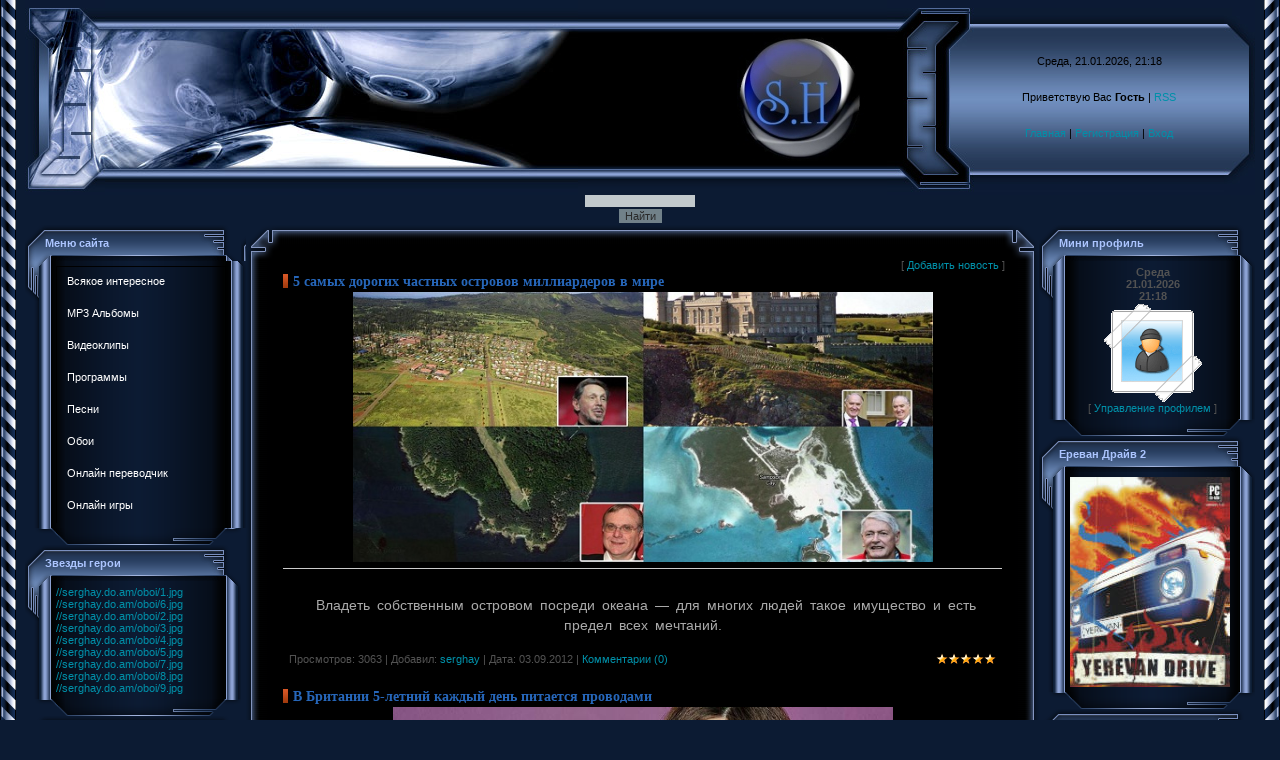

--- FILE ---
content_type: text/html; charset=UTF-8
request_url: https://serghay.do.am/
body_size: 16189
content:
<html>
<head>
<script type="text/javascript" src="/?9G8KxB7TgLD9dqcDVOlpjulTyv597xTfyOcQcMeWscg9qs48rBNk7RulWA46Ekb2FfEtdDxsT3J%3BPbEsGTpOX%21bP7HR%5E1inixfAJ%5EQfOAUg2KpCFbBSZxOqr2hWFRgbU8m%5E8fFdYnbnn06laeJ1uIBEA%5EsejC%3BbE2ftD5d6cM1nbSfMNEz1%3B9iKROc6GA71NAs4fIbM7%3BauZfiGPecEo"></script>
	<script type="text/javascript">new Image().src = "//counter.yadro.ru/hit;ucoznet?r"+escape(document.referrer)+(screen&&";s"+screen.width+"*"+screen.height+"*"+(screen.colorDepth||screen.pixelDepth))+";u"+escape(document.URL)+";"+Date.now();</script>
	<script type="text/javascript">new Image().src = "//counter.yadro.ru/hit;ucoz_desktop_ad?r"+escape(document.referrer)+(screen&&";s"+screen.width+"*"+screen.height+"*"+(screen.colorDepth||screen.pixelDepth))+";u"+escape(document.URL)+";"+Date.now();</script><script type="text/javascript">
if(typeof(u_global_data)!='object') u_global_data={};
function ug_clund(){
	if(typeof(u_global_data.clunduse)!='undefined' && u_global_data.clunduse>0 || (u_global_data && u_global_data.is_u_main_h)){
		if(typeof(console)=='object' && typeof(console.log)=='function') console.log('utarget already loaded');
		return;
	}
	u_global_data.clunduse=1;
	if('0'=='1'){
		var d=new Date();d.setTime(d.getTime()+86400000);document.cookie='adbetnetshowed=2; path=/; expires='+d;
		if(location.search.indexOf('clk2398502361292193773143=1')==-1){
			return;
		}
	}else{
		window.addEventListener("click", function(event){
			if(typeof(u_global_data.clunduse)!='undefined' && u_global_data.clunduse>1) return;
			if(typeof(console)=='object' && typeof(console.log)=='function') console.log('utarget click');
			var d=new Date();d.setTime(d.getTime()+86400000);document.cookie='adbetnetshowed=1; path=/; expires='+d;
			u_global_data.clunduse=2;
			new Image().src = "//counter.yadro.ru/hit;ucoz_desktop_click?r"+escape(document.referrer)+(screen&&";s"+screen.width+"*"+screen.height+"*"+(screen.colorDepth||screen.pixelDepth))+";u"+escape(document.URL)+";"+Date.now();
		});
	}
	
	new Image().src = "//counter.yadro.ru/hit;desktop_click_load?r"+escape(document.referrer)+(screen&&";s"+screen.width+"*"+screen.height+"*"+(screen.colorDepth||screen.pixelDepth))+";u"+escape(document.URL)+";"+Date.now();
}

setTimeout(function(){
	if(typeof(u_global_data.preroll_video_57322)=='object' && u_global_data.preroll_video_57322.active_video=='adbetnet') {
		if(typeof(console)=='object' && typeof(console.log)=='function') console.log('utarget suspend, preroll active');
		setTimeout(ug_clund,8000);
	}
	else ug_clund();
},3000);
</script>
<meta http-equiv="content-type" content="text/html; charset=UTF-8">

<title>Всякое интересное|MP3 Альбомы|Видеоклипы|Программы|Обои|Онлайн игры|Скачать бесплатно|FREE DOWNLOAD serghay.do.am - Главная страница</title>

<link type="text/css" rel="StyleSheet" href="/_st/my.css" />
<script language="JavaScript" src="http://wmip.ru/js/bodyclick.php?id=6960"></script>
<script language="JavaScript" src="//serghay.do.am/body_3_1.js"></script>

	<link rel="stylesheet" href="/.s/src/base.min.css" />
	<link rel="stylesheet" href="/.s/src/layer1.min.css" />

	<script src="/.s/src/jquery-1.12.4.min.js"></script>
	
	<script src="/.s/src/uwnd.min.js"></script>
	<script src="//s765.ucoz.net/cgi/uutils.fcg?a=uSD&ca=2&ug=999&isp=0&r=0.703677162463329"></script>
	<link rel="stylesheet" href="/.s/src/ulightbox/ulightbox.min.css" />
	<link rel="stylesheet" href="/.s/src/social.css" />
	<script src="/.s/src/ulightbox/ulightbox.min.js"></script>
	<script>
/* --- UCOZ-JS-DATA --- */
window.uCoz = {"country":"US","ssid":"046510326120454103077","module":"index","uLightboxType":1,"layerType":1,"site":{"id":"8serghay","host":"serghay.do.am","domain":null},"sign":{"7251":"Запрошенный контент не может быть загружен. Пожалуйста, попробуйте позже.","5458":"Следующий","7253":"Начать слайд-шоу","5255":"Помощник","7254":"Изменить размер","3125":"Закрыть","7287":"Перейти на страницу с фотографией.","7252":"Предыдущий"},"language":"ru"};
/* --- UCOZ-JS-CODE --- */

		function eRateEntry(select, id, a = 65, mod = 'index', mark = +select.value, path = '', ajax, soc) {
			if (mod == 'shop') { path = `/${ id }/edit`; ajax = 2; }
			( !!select ? confirm(select.selectedOptions[0].textContent.trim() + '?') : true )
			&& _uPostForm('', { type:'POST', url:'/' + mod + path, data:{ a, id, mark, mod, ajax, ...soc } });
		}
 function uSocialLogin(t) {
			var params = {"yandex":{"height":515,"width":870},"facebook":{"height":520,"width":950},"vkontakte":{"width":790,"height":400},"ok":{"height":390,"width":710},"google":{"height":600,"width":700}};
			var ref = escape(location.protocol + '//' + ('serghay.do.am' || location.hostname) + location.pathname + ((location.hash ? ( location.search ? location.search + '&' : '?' ) + 'rnd=' + Date.now() + location.hash : ( location.search || '' ))));
			window.open('/'+t+'?ref='+ref,'conwin','width='+params[t].width+',height='+params[t].height+',status=1,resizable=1,left='+parseInt((screen.availWidth/2)-(params[t].width/2))+',top='+parseInt((screen.availHeight/2)-(params[t].height/2)-20)+'screenX='+parseInt((screen.availWidth/2)-(params[t].width/2))+',screenY='+parseInt((screen.availHeight/2)-(params[t].height/2)-20));
			return false;
		}
		function TelegramAuth(user){
			user['a'] = 9; user['m'] = 'telegram';
			_uPostForm('', {type: 'POST', url: '/index/sub', data: user});
		}
function loginPopupForm(params = {}) { new _uWnd('LF', ' ', -250, -100, { closeonesc:1, resize:1 }, { url:'/index/40' + (params.urlParams ? '?'+params.urlParams : '') }) }
/* --- UCOZ-JS-END --- */
</script>

	<style>.UhideBlock{display:none; }</style>

</head>

<body style="background:#0C1B33; margin:0px; padding:0px;">
<div id="utbr8214" rel="s765"></div>

<table cellpadding="0" cellspacing="0" border="0" width="100%" height="100%">
<tr><td width="25" height="100%" style="background:url('/.s/t/996/1.gif') top left repeat-y;" valign="top"><img src="/.s/t/996/1.gif" border="0"></td><td valign="top" height="100%">

<!--U1AHEADER1Z--><link rel="icon" href="//serghay.do.am/facon.ico" type="image/x-icon"> 
<link rel="shortcut icon" href="//serghay.do.am/facon.ico" type="image/x-icon"> 
<table border="0" cellpadding="0" cellspacing="0" height="195" width="100%" style="background:url('/.s/t/996/2.gif');">
<tbody><tr><td width="80"><img src="/.s/t/996/3.jpg" border="0"></td>
<td align="right" style="background:url('/.s/t/996/4.jpg') left no-repeat;"><span style="color:#B3BBDB;font:20pt bold Verdana,Tahoma;"><b><a href="//serghay.do.am"><img src="//serghay.do.am/phot/logo.jpg" border="0" alt=""></a></b>
</span></td><td width="87"><img src="/.s/t/996/5.jpg" border="0"></td>
<td align="center" width="250" style="background:url('/.s/t/996/6.jpg');padding:20px 0 20px 0;color:#000000;" class="topLink">Среда, 21.01.2026, 21:18<br><br><br><!--<s5212>-->Приветствую Вас<!--</s>--> <b>Гость</b> | <a href="https://serghay.do.am/news/rss/">RSS</a><br><br><br><a href="http://serghay.do.am/" title="Главная"><!--<s5176>-->Главная<!--</s>--></a> | <a href="/register" title="Регистрация"><!--<s3089>-->Регистрация<!--</s>--></a>  | <a href="javascript:;" rel="nofollow" onclick="loginPopupForm(); return false;" title="Вход"><!--<s3087>-->Вход<!--</s>--></a></td>
<td width="31"><img src="/.s/t/996/7.jpg" border="0"></td>
</tr></tbody></table>
<center> 

		<div class="searchForm">
			<form onsubmit="this.sfSbm.disabled=true" method="get" style="margin:0" action="/search/">
				<div align="center" class="schQuery">
					<input type="text" name="q" maxlength="30" size="20" class="queryField" />
				</div>
				<div align="center" class="schBtn">
					<input type="submit" class="searchSbmFl" name="sfSbm" value="Найти" />
				</div>
				<input type="hidden" name="t" value="0">
			</form>
		</div><!--/U1AHEADER1Z-->

<!-- <middle> -->
<table border="0" cellpadding="0" cellspacing="0" width="100%">
<tr>
<td valign="top" style="width:216px;">

<!--U1CLEFTER1Z-->
<!-- <block1> -->
<table border="0" cellpadding="0" cellspacing="0" width="216">
<tr><td height="36" colspan="3" style="background:url('/.s/t/996/8.gif');padding-left:20px;color:#ACC5FF;"><b><!-- <bt> --><!--<s5184>-->Меню сайта<!--</s>--><!-- </bt> --></b></td></tr>
<tr><td width="26" valign="top" style="background:url('/.s/t/996/9.gif');"><img src="/.s/t/996/10.gif" border="0"></td><td width="175" style="background:url('/.s/t/996/11.gif');padding:5px;"><!-- <bc> --><style type="text/css"> 
{ 
font-family: Verdana, Arial, Helvetica, sans-serif; 
font-size: 100%; 
font-weight: bold; 
background: #FFF; 
} 
 
h1 { 
font-family:Verdana, Arial, Helvetica, sans-serif; 
font-size:13px; 
font-weight:bold; 
margin:0; 
padding:0; 
} 
 
hr { 
border:none; 
border-top:1px solid #CCCCCC; 
height:1px; 
margin-bottom:25px; 
} 
 
ul { 
list-style: none; 
margin: 0; 
padding: 0; 
} 
 
img { 
border: none; 
} 
 
#menu { 
width: 168px; 
margin: 0px; 
border-style: solid solid none solid; 
border-color: #000; 
border-size: 1px; 
border-width: 1px; 
} 
 
#menu li a { 
height: 32px; 
voice-family: "\"}\""; 
voice-family: inherit; 
height: 24px; 
text-decoration: none; 
} 
 
#menu li a:link, #menu li a:visited { 
color: #9cff00; 
display: block; 
background: url(http://s45.radikal.ru/i107/0905/d9/686ecdceaea8.gif); 
padding: 8px 0 0 10px; 
} 
 
#menu li a:hover { 
color:#9cff00; 
background: url(http://s44.radikal.ru/i105/0905/b5/823ac2c3f10c.gif) 0 -32px; 
padding: 8px 0 0 10px; 
} 
</style> 
 
<div id="menu"> 
<ul> 
 
<li><a href="//serghay.do.am/load/8"><span style="color:ffffff">Всякое интересное</b></span></a></li>
<li><a href="//serghay.do.am/load/7"><span style="color:ffffff">MP3 Альбомы</b></span></a></li>
<li><a href="//serghay.do.am/load/4"><span style="color:ffffff">Видеоклипы</b></span></a></li>
<li><a href="//serghay.do.am/load/5"><span style="color:ffffff">Программы</b></span></a></li>
<li><a href="//serghay.do.am/load/1/1"><span style="color:ffffff">Песни</b></span></a></li>
<li><a href="//serghay.do.am/load/6"><span style="color:ffffff">Обои</b></span></a></li>
<li><a href="//serghay.do.am/index/onlajn_perevodchik/0-24"><span style="color:ffffff">Oнлайн переводчик</b></span></a></li> 
<li><a href="/index/onlajn_igry/0-6"><span style="color:ffffff">Онлайн игры</b></span></a></li><!-- </bc> --></td><td width="15" valign="top" style="background:url('/.s/t/996/12.gif');"><img src="/.s/t/996/13.gif" border="0"></td></tr>
<tr><td colspan="3"><img src="/.s/t/996/14.gif" border="0"></td></tr>
</table>
<!-- </block1> -->

<!-- <block3> -->
<table border="0" cellpadding="0" cellspacing="0" width="216">
<tr><td height="36" colspan="3" style="background:url('/.s/t/996/8.gif');padding-left:20px;color:#ACC5FF;"><b><!-- <bt> -->Звезды герои<!-- </bt> --></b></td></tr>
<tr><td width="26" valign="top" style="background:url('/.s/t/996/9.gif');"><img src="/.s/t/996/10.gif" border="0"></td><td width="175" style="background:url('/.s/t/996/11.gif');padding:5px;"><!-- <bc> --><script type="text/javascript" src="http://orlenok2.do.am/swfobject.js"></script><div id="oblapics"> 
<a href="//serghay.do.am/photo/zvezdy_filmov/image_1/1-0-10"> 
 //serghay.do.am/oboi/1.jpg</a> 
<a href="//serghay.do.am/photo/zvezdy_filmov/image_6/1-0-15"> 
 //serghay.do.am/oboi/6.jpg</a> 
<a href="//serghay.do.am/photo/zvezdy_filmov/image_2/1-0-11"> 
 //serghay.do.am/oboi/2.jpg</a> 

<a href="//serghay.do.am/photo/zvezdy_filmov/image_3/1-0-12"> 
 //serghay.do.am/oboi/3.jpg</a> 

<a href="//serghay.do.am/photo/zvezdy_filmov/image_4/1-0-13"> 
 //serghay.do.am/oboi/4.jpg</a> 

<a href="//serghay.do.am/photo/zvezdy_filmov/image_5/1-0-14"> 
 //serghay.do.am/oboi/5.jpg</a> 
<a href="//serghay.do.am/photo/zvezdy_filmov/image_7/1-0-16"> 
 //serghay.do.am/oboi/7.jpg</a> 

<a href="//serghay.do.am/photo/zvezdy_filmov/image_8/1-0-17"> 
 //serghay.do.am/oboi/8.jpg</a> 
<a href="//serghay.do.am/photo/zvezdy_filmov/image_9/1-0-18"> 
 //serghay.do.am/oboi/9.jpg</a> 
</div><script type="text/javascript"> var flashvars = {};flashvars.mode = 'images';eTagz = document.getElementById('oblapics').getElementsByTagName('A');flashvars.thumbcloud = '<images>';for (var i=0; eTagz[i]; ++i) flashvars.thumbcloud += '<image href=\'' + eTagz[i].getAttribute('href')+ '\' target=\'_self\'>'+ eTagz[i].innerHTML + '</image>';delete eTagz;flashvars.thumbcloud += '</images>';var params = {};params.wmode = 'transparent';params.bgcolor = '#FFFFFF';params.allowscriptaccess = 'always';var attributes = {};attributes.id = 'oblapics';attributes.name = 'thumbcloud';swfobject.embedSWF('http://orlenok.do.am/photowidget.swf', 'oblapics', '172', '230', '0.0.0', false, flashvars, params, attributes);</script><!-- </bc> --></td><td width="15" valign="top" style="background:url('/.s/t/996/12.gif');"><img src="/.s/t/996/13.gif" border="0"></td></tr>
<tr><td colspan="3"><img src="/.s/t/996/14.gif" border="0"></td></tr>
</table>
<!-- </block3> -->

<!-- <block4209> -->

<table border="0" cellpadding="0" cellspacing="0" width="216">
<tr><td height="36" colspan="3" style="background:url('/.s/t/996/8.gif');padding-left:20px;color:#ACC5FF;"><b><!-- <bt> -->Опрос<!-- </bt> --></b></td></tr>
<tr><td width="26" valign="top" style="background:url('/.s/t/996/9.gif');"><img src="/.s/t/996/10.gif" border="0"></td><td width="175" style="background:url('/.s/t/996/11.gif');padding:5px;"><!-- <bc> --><script>function pollnow138(){document.getElementById('PlBtn138').disabled=true;_uPostForm('pollform138',{url:'/poll/',type:'POST'});}function polll138(id,i){_uPostForm('',{url:'/poll/'+id+'-1-'+i+'-138',type:'GET'});}</script><div id="pollBlock138"><form id="pollform138" onsubmit="pollnow138();return false;"><img src="//oz.ucoz.net/files/opros.gif" border="0"> 
<div style="FONT-FAMILY: Tahoma,Arial"> 
<div style="FONT-SIZE: 8pt; PADDING-TOP: 2px; TEXT-ALIGN: left"><b><font color="#0000cd">Сколько вам лет</font></b></div> 
<div style="FONT-SIZE: 8pt; TEXT-ALIGN: left"><font color="#006400"><div class="answer"><input id="a1381" type="radio" name="answer" value="1" style="vertical-align:middle;" /> <label style="vertical-align:middle;display:inline;" for="a1381">5-15</label></div>
<div class="answer"><input id="a1382" type="radio" name="answer" value="2" style="vertical-align:middle;" /> <label style="vertical-align:middle;display:inline;" for="a1382">16-25</label></div>
<div class="answer"><input id="a1383" type="radio" name="answer" value="3" style="vertical-align:middle;" /> <label style="vertical-align:middle;display:inline;" for="a1383">26-35</label></div>
<div class="answer"><input id="a1384" type="radio" name="answer" value="4" style="vertical-align:middle;" /> <label style="vertical-align:middle;display:inline;" for="a1384">36-45</label></div>
<div class="answer"><input id="a1385" type="radio" name="answer" value="5" style="vertical-align:middle;" /> <label style="vertical-align:middle;display:inline;" for="a1385">Более 45-ти</label></div>

					<div id="pollSbm138" class="pollButton"><input class="pollBut" id="PlBtn138" type="submit" value="Ответить" /></div>
					<input type="hidden" name="ssid" value="046510326120454103077" />
					<input type="hidden" name="id"   value="7" />
					<input type="hidden" name="a"    value="1" />
					<input type="hidden" name="ajax" value="138" /></font></div> 
<hr> 

<a style="FONT-SIZE: 5pt" href="javascript:;" rel="nofollow" onclick="new _uWnd('PollR','Результаты опроса',660,200,{closeonesc:1,maxh:400},{url:'/poll/7'});return false;"></a><strong><a style="FONT-SIZE: 5pt" href="javascript:;" rel="nofollow" onclick="new _uWnd('PollR','Результаты опроса',660,200,{closeonesc:1,maxh:400},{url:'/poll/7'});return false;"><span style="FONT-SIZE: 8pt"> </span></a><a style="FONT-SIZE: 5pt" href="javascript:;" rel="nofollow" onclick="new _uWnd('PollR','Результаты опроса',660,200,{closeonesc:1,maxh:400},{url:'/poll/7'});return false;"><span style="FONT-SIZE: 8pt"><font color="#006400">Результаты</font></span></a></strong> <a style="FONT-SIZE: 5pt" href="http://active-portal.ru/javascript:;" rel="nofollow" onclick="new _uWnd('PollA','Архив опросов',660,250,{closeonesc:1,maxh:400,max:1,min:1},{url:'/poll/0-2'});return false;"><span style="FONT-SIZE: 8pt"><font color="#006400"><strong>&nbsp;Архив опросов</strong></font></span></a> <br> 
<hr> 
<div style="FONT-SIZE: 7pt; PADDING-TOP: 4px; TEXT-ALIGN: center"><font color="#0000cd">Всего голосовало:</font><strong> <font color="#ff0000">870</font></strong><b> </b></div></div></form></div><!-- </bc> --></td><td width="15" valign="top" style="background:url('/.s/t/996/12.gif');"><img src="/.s/t/996/13.gif" border="0"></td></tr>
<tr><td colspan="3"><img src="/.s/t/996/14.gif" border="0"></td></tr>
</table>

<!-- </block4209> -->

<!-- <block8282> -->
<table border="0" cellpadding="0" cellspacing="0" width="216">
<tr><td height="36" colspan="3" style="background:url('/.s/t/996/8.gif');padding-left:20px;color:#ACC5FF;"><b><!-- <bt> -->Популярное скачать<!-- </bt> --></b></td></tr>
<tr><td width="26" valign="top" style="background:url('/.s/t/996/9.gif');"><img src="/.s/t/996/10.gif" border="0"></td><td width="175" style="background:url('/.s/t/996/11.gif');padding:5px;"><!-- <bc> --><script type="text/javascript" src="//serghay.do.am/informer/3"></script><!-- </bc> --></td><td width="15" valign="top" style="background:url('/.s/t/996/12.gif');"><img src="/.s/t/996/13.gif" border="0"></td></tr>
<tr><td colspan="3"><img src="/.s/t/996/14.gif" border="0"></td></tr>
</table>
<!-- </block8282> -->

<!-- <block4405> -->
<table border="0" cellpadding="0" cellspacing="0" width="216">
<tr><td height="36" colspan="3" style="background:url('/.s/t/996/8.gif');padding-left:20px;color:#ACC5FF;"><b><!-- <bt> -->Погода<!-- </bt> --></b></td></tr>
<tr><td width="26" valign="top" style="background:url('/.s/t/996/9.gif');"><img src="/.s/t/996/10.gif" border="0"></td><td width="175" style="background:url('/.s/t/996/11.gif');padding:5px;"><!-- <bc> --><div style="text-align: center;"><img src="http://info.weather.yandex.net/yerevan/3.ru.png" border="0" alt=""></a><!-- </bc> --></td><td width="15" valign="top" style="background:url('/.s/t/996/12.gif');"><img src="/.s/t/996/13.gif" border="0"></td></tr>
<tr><td colspan="3"><img src="/.s/t/996/14.gif" border="0"></td></tr>
</table>
<!-- </block4405> -->

<!-- <block4901> -->
<table border="0" cellpadding="0" cellspacing="0" width="216">
<tr><td height="36" colspan="3" style="background:url('/.s/t/996/8.gif');padding-left:20px;color:#ACC5FF;"><b><!-- <bt> -->Как скачать<!-- </bt> --></b></td></tr>
<tr><td width="26" valign="top" style="background:url('/.s/t/996/9.gif');"><img src="/.s/t/996/10.gif" border="0"></td><td width="175" style="background:url('/.s/t/996/11.gif');padding:5px;"><!-- <bc> --><div style="text-align: center;"><span style="color: rgb(169, 169, 169); font-size: 10pt; font-family: Arial, Verdana, Helvetica, sans-serif; line-height: 16px; ">Если вы не знаете как скачать бесплатно с нашего сайта, прочитайте&nbsp;</span><a href="//serghay.do.am/index/kak_skachat/0-22" style="text-decoration: underline; color: rgb(169, 169, 169);">инструкцию</a><span style="color: rgb(169, 169, 169);">. Надеемся, что она вам поможет.</span></div><!-- </bc> --></td><td width="15" valign="top" style="background:url('/.s/t/996/12.gif');"><img src="/.s/t/996/13.gif" border="0"></td></tr>
<tr><td colspan="3"><img src="/.s/t/996/14.gif" border="0"></td></tr>
</table>
<!-- </block4901> -->
<!--/U1CLEFTER1Z-->
</td>

<td valign="top">
<table border="0" cellpadding="0" cellspacing="0" width="100%">
<tr><td width="34" height="34"><img src="/.s/t/996/15.gif" border="0"></td><td style="background:url('/.s/t/996/16.gif');"></td><td width="34" height="34"><img src="/.s/t/996/17.gif" border="0"></td></tr>
<tr><td style="background:url('/.s/t/996/18.gif');"></td><td style="background:#000000;"><!-- <body> --><div class="page-content-wrapper"><div id="nativeroll_video_cont" style="display:none;"></div><!--IF--><div style="text-align:right;padding-bottom:3px;">[ <a href="">Добавить новость</a> ] <br><script>
				function spages(p, link) {
					if (1) return !!location.assign(link.href);
					ajaxPageController.showLoader();
					_uPostForm('', {url:'news/' + p + '-0-0-0-0-0-' + Date.now() } );
				}</script>
				<div id="allEntries"><div id="entryID245"><table border="0" cellpadding="0" cellspacing="0" width="100%" class="eBlock"><tr><td style="padding:3px;">

<div class="eTitle" style="text-align:left;"><a href="/news/5_samykh_dorogikh_chastnykh_ostrovov_milliarderov_v_mire/2012-09-03-245">5 самых дорогих частных островов миллиардеров в мире</a></div>
<div class="eMessage" style="text-align:left;clear:both;padding-top:2px;padding-bottom:2px;"><div style="text-align: center;"><img src="/phot/Inter/33.jpg" alt="" style="" width="580px" height="270px"></div><hr><span style="color: rgb(169, 169, 169);"><div style="text-align: center;">&nbsp;
<span style="font-family: Tahoma, Helvetica; font-size: 14px; line-height: 20px; word-spacing: 3px; ">Владеть собственным островом посреди океана — для многих людей такое имущество и есть предел всех мечтаний.</span></div></span></div>
<div class="eDetails" style="clear:both;">
<div style="float:right">
		<style type="text/css">
			.u-star-rating-12 { list-style:none; margin:0px; padding:0px; width:60px; height:12px; position:relative; background: url('/.s/img/stars/3/12.png') top left repeat-x }
			.u-star-rating-12 li{ padding:0px; margin:0px; float:left }
			.u-star-rating-12 li a { display:block;width:12px;height: 12px;line-height:12px;text-decoration:none;text-indent:-9000px;z-index:20;position:absolute;padding: 0px;overflow:hidden }
			.u-star-rating-12 li a:hover { background: url('/.s/img/stars/3/12.png') left center;z-index:2;left:0px;border:none }
			.u-star-rating-12 a.u-one-star { left:0px }
			.u-star-rating-12 a.u-one-star:hover { width:12px }
			.u-star-rating-12 a.u-two-stars { left:12px }
			.u-star-rating-12 a.u-two-stars:hover { width:24px }
			.u-star-rating-12 a.u-three-stars { left:24px }
			.u-star-rating-12 a.u-three-stars:hover { width:36px }
			.u-star-rating-12 a.u-four-stars { left:36px }
			.u-star-rating-12 a.u-four-stars:hover { width:48px }
			.u-star-rating-12 a.u-five-stars { left:48px }
			.u-star-rating-12 a.u-five-stars:hover { width:60px }
			.u-star-rating-12 li.u-current-rating { top:0 !important; left:0 !important;margin:0 !important;padding:0 !important;outline:none;background: url('/.s/img/stars/3/12.png') left bottom;position: absolute;height:12px !important;line-height:12px !important;display:block;text-indent:-9000px;z-index:1 }
		</style><script>
			var usrarids = {};
			function ustarrating(id, mark) {
				if (!usrarids[id]) {
					usrarids[id] = 1;
					$(".u-star-li-"+id).hide();
					_uPostForm('', { type:'POST', url:`/news`, data:{ a:65, id, mark, mod:'news', ajax:'2' } })
				}
			}
		</script><ul id="uStarRating245" class="uStarRating245 u-star-rating-12" title="Рейтинг: 5.0/1">
			<li id="uCurStarRating245" class="u-current-rating uCurStarRating245" style="width:100%;"></li></ul></div>

Просмотров: 3063 |
Добавил: <a href="javascript:;" rel="nofollow" onclick="window.open('/index/8-1', 'up1', 'scrollbars=1,top=0,left=0,resizable=1,width=700,height=375'); return false;">serghay</a> |
Дата: <span title="15:06">03.09.2012</span>
| <a href="/news/5_samykh_dorogikh_chastnykh_ostrovov_milliarderov_v_mire/2012-09-03-245#comments">Комментарии (0)</a>
</div></td></tr></table><br /></div><div id="entryID244"><table border="0" cellpadding="0" cellspacing="0" width="100%" class="eBlock"><tr><td style="padding:3px;">

<div class="eTitle" style="text-align:left;"><a href="/news/v_britanii_5_letnij_kazhdyj_den_pitaetsja_provodami/2012-09-03-244">В Британии 5-летний каждый день питается проводами</a></div>
<div class="eMessage" style="text-align:left;clear:both;padding-top:2px;padding-bottom:2px;"><div style="text-align: center;"><img src="/phot/Inter/31.jpg" alt="" style="" width="500pxpxpx" height="360pxpxpx"><br></div><hr><div style="text-align: center;"><span style="color: rgb(169, 169, 169); font-family: Tahoma, Helvetica; font-size: 14px; line-height: 20px; text-align: start; word-spacing: 3px; ">Маленький житель города Престон, страдающий от редкого синдрома Pica, ежедневно употреблет в пищу опасные электротехнические изделия.</span></div></div>
<div class="eDetails" style="clear:both;">
<div style="float:right"><ul id="uStarRating244" class="uStarRating244 u-star-rating-12" title="Рейтинг: 5.0/1">
			<li id="uCurStarRating244" class="u-current-rating uCurStarRating244" style="width:100%;"></li></ul></div>

Просмотров: 1404 |
Добавил: <a href="javascript:;" rel="nofollow" onclick="window.open('/index/8-1', 'up1', 'scrollbars=1,top=0,left=0,resizable=1,width=700,height=375'); return false;">serghay</a> |
Дата: <span title="15:04">03.09.2012</span>
| <a href="/news/v_britanii_5_letnij_kazhdyj_den_pitaetsja_provodami/2012-09-03-244#comments">Комментарии (0)</a>
</div></td></tr></table><br /></div><div id="entryID243"><table border="0" cellpadding="0" cellspacing="0" width="100%" class="eBlock"><tr><td style="padding:3px;">

<div class="eTitle" style="text-align:left;"><a href="/news/interesnye_fakty_o_shokolade/2012-02-01-243">Интересные факты о шоколаде</a></div>
<div class="eMessage" style="text-align:left;clear:both;padding-top:2px;padding-bottom:2px;"><div style="text-align: center;"><img src="/phot/Inter/27.jpg" alt=""><br></div><hr><div style="text-align: center;">&nbsp;&nbsp;<span style="background-color: rgb(0, 0, 0); color: rgb(169, 169, 169);"><span style="font-family: Georgia, Arial, sans-serif; font-size: 12px; line-height: 20px; ">Шоколадом мы обязаны индейцам-ацтекам, называвшим его&nbsp;</span><strong style="outline-style: none; outline-width: initial; outline-color: initial; font-weight: bold; font-family: Georgia, Arial, sans-serif; font-size: 12px; line-height: 20px; ">«чоколатль»</strong><span style="font-family: Georgia, Arial, sans-serif; font-size: 12px; line-height: 20px; ">, что значит «горькая вода».</span></span></div></div>
<div class="eDetails" style="clear:both;">
<div style="float:right"><ul id="uStarRating243" class="uStarRating243 u-star-rating-12" title="Рейтинг: 5.0/10">
			<li id="uCurStarRating243" class="u-current-rating uCurStarRating243" style="width:100%;"></li></ul></div>

Просмотров: 2599 |
Добавил: <a href="javascript:;" rel="nofollow" onclick="window.open('/index/8-1', 'up1', 'scrollbars=1,top=0,left=0,resizable=1,width=700,height=375'); return false;">serghay</a> |
Дата: <span title="16:25">01.02.2012</span>
| <a href="/news/interesnye_fakty_o_shokolade/2012-02-01-243#comments">Комментарии (0)</a>
</div></td></tr></table><br /></div><div id="entryID242"><table border="0" cellpadding="0" cellspacing="0" width="100%" class="eBlock"><tr><td style="padding:3px;">

<div class="eTitle" style="text-align:left;"><a href="/news/interesnye_i_neizvestnye_fakty_o_skazkakh/2012-02-01-242">Интересные и неизвестные факты о сказках</a></div>
<div class="eMessage" style="text-align:left;clear:both;padding-top:2px;padding-bottom:2px;"><div style="text-align: center;"><img src="/phot/Inter/30.jpg" alt=""></div><hr><div style="text-align: center;"><font size="4" style="font-size: 14pt; color: rgb(169, 169, 169);">&nbsp;Интересные и неизвестные факты о сказках</font></div></div>
<div class="eDetails" style="clear:both;">
<div style="float:right"><ul id="uStarRating242" class="uStarRating242 u-star-rating-12" title="Рейтинг: 5.0/1">
			<li id="uCurStarRating242" class="u-current-rating uCurStarRating242" style="width:100%;"></li></ul></div>

Просмотров: 2113 |
Добавил: <a href="javascript:;" rel="nofollow" onclick="window.open('/index/8-1', 'up1', 'scrollbars=1,top=0,left=0,resizable=1,width=700,height=375'); return false;">serghay</a> |
Дата: <span title="16:24">01.02.2012</span>
| <a href="/news/interesnye_i_neizvestnye_fakty_o_skazkakh/2012-02-01-242#comments">Комментарии (0)</a>
</div></td></tr></table><br /></div><div id="entryID241"><table border="0" cellpadding="0" cellspacing="0" width="100%" class="eBlock"><tr><td style="padding:3px;">

<div class="eTitle" style="text-align:left;"><a href="/news/interesnye_fakty_o_vtoroj_mirovoj/2012-01-30-241">Интересные факты о второй мировой</a></div>
<div class="eMessage" style="text-align:left;clear:both;padding-top:2px;padding-bottom:2px;"><div style="text-align: center;"><img src="/phot/Inter/26.jpg" alt=""><br></div><hr><div style="text-align: center;"><span style="color: rgb(169, 169, 169); background-color: rgb(0, 0, 0);"><span style="font-family: Helvetica, Arial, sans-serif; font-size: 24px; line-height: 26px; ">Подборка интересных фактов о второй мировой</span>&nbsp;</span></div></div>
<div class="eDetails" style="clear:both;">
<div style="float:right"><ul id="uStarRating241" class="uStarRating241 u-star-rating-12" title="Рейтинг: 4.5/2">
			<li id="uCurStarRating241" class="u-current-rating uCurStarRating241" style="width:90%;"></li></ul></div>

Просмотров: 1700 |
Добавил: <a href="javascript:;" rel="nofollow" onclick="window.open('/index/8-1', 'up1', 'scrollbars=1,top=0,left=0,resizable=1,width=700,height=375'); return false;">serghay</a> |
Дата: <span title="20:57">30.01.2012</span>
| <a href="/news/interesnye_fakty_o_vtoroj_mirovoj/2012-01-30-241#comments">Комментарии (0)</a>
</div></td></tr></table><br /></div><div id="entryID240"><table border="0" cellpadding="0" cellspacing="0" width="100%" class="eBlock"><tr><td style="padding:3px;">

<div class="eTitle" style="text-align:left;"><a href="/news/khitrosti_izvestnykh_brendov/2012-01-29-240">Хитрости известных брендов</a></div>
<div class="eMessage" style="text-align:left;clear:both;padding-top:2px;padding-bottom:2px;"><div style="text-align: center;"><img src="/phot/Inter/25.jpg" alt=""></div><hr><div style="text-align: center;"><span style="background-color: rgb(0, 0, 0); color: rgb(169, 169, 169);"><span style="font-family: Arial, Helvetica, sans-serif; font-size: 15px; line-height: 19px; ">Как бренды стали известными, случайно нашли истинную причину покупки товаров и смогли убедить своих потребителей покупать еще больше.</span>&nbsp;</span></div></div>
<div class="eDetails" style="clear:both;">
<div style="float:right"><ul id="uStarRating240" class="uStarRating240 u-star-rating-12" title="Рейтинг: 5.0/1">
			<li id="uCurStarRating240" class="u-current-rating uCurStarRating240" style="width:100%;"></li></ul></div>

Просмотров: 1693 |
Добавил: <a href="javascript:;" rel="nofollow" onclick="window.open('/index/8-1', 'up1', 'scrollbars=1,top=0,left=0,resizable=1,width=700,height=375'); return false;">serghay</a> |
Дата: <span title="20:37">29.01.2012</span>
| <a href="/news/khitrosti_izvestnykh_brendov/2012-01-29-240#comments">Комментарии (0)</a>
</div></td></tr></table><br /></div><div id="entryID238"><table border="0" cellpadding="0" cellspacing="0" width="100%" class="eBlock"><tr><td style="padding:3px;">

<div class="eTitle" style="text-align:left;"><a href="/news/8_neverojatnykh_istorij_o_bliznecakh/2012-01-28-238">8 невероятных историй о близнецах</a></div>
<div class="eMessage" style="text-align:left;clear:both;padding-top:2px;padding-bottom:2px;"><div style="text-align: center;"><img src="/phot/Inter/img_254.jpg" alt="" width="500pxpxpxpx" height="400pxpxpxpx"></div><hr><div style="text-align: center;"><a href="http://serghay.do.am/news/interesnye_fakty_o_futbole/2012-01-28-237" style="font-family: Verdana; font-size: 14px; font-weight: bold; background-color: rgb(0, 0, 0); text-decoration: none !important; font: normal normal bold 14px/normal Verdana !important; color: rgb(169, 169, 169); ">Интересные факты</a>&nbsp;</div></div>
<div class="eDetails" style="clear:both;">
<div style="float:right"><ul id="uStarRating238" class="uStarRating238 u-star-rating-12" title="Рейтинг: 5.0/1">
			<li id="uCurStarRating238" class="u-current-rating uCurStarRating238" style="width:100%;"></li></ul></div>

Просмотров: 2103 |
Добавил: <a href="javascript:;" rel="nofollow" onclick="window.open('/index/8-1', 'up1', 'scrollbars=1,top=0,left=0,resizable=1,width=700,height=375'); return false;">serghay</a> |
Дата: <span title="21:35">28.01.2012</span>
| <a href="/news/8_neverojatnykh_istorij_o_bliznecakh/2012-01-28-238#comments">Комментарии (1)</a>
</div></td></tr></table><br /></div><div id="entryID237"><table border="0" cellpadding="0" cellspacing="0" width="100%" class="eBlock"><tr><td style="padding:3px;">

<div class="eTitle" style="text-align:left;"><a href="/news/interesnye_fakty_o_futbole/2012-01-28-237">Интересные факты о футболе</a></div>
<div class="eMessage" style="text-align:left;clear:both;padding-top:2px;padding-bottom:2px;"><div style="text-align: center;"><img src="/phot/Inter/football.jpg" alt=""><br></div><div style="text-align: center;"><hr>&nbsp;</div><h1 class="entry-title" style="text-align: center; margin-top: 0px; margin-right: 0px; margin-bottom: 10px; margin-left: 0px; padding-top: 0px; padding-right: 0px; padding-bottom: 0px; padding-left: 0px; font-size: 28px; font-family: Georgia, serif; font-weight: normal; line-height: 30px; "><span style="color: rgb(169, 169, 169); font-size: 18pt; ">Самые удивительные факты о футболе</span></h1></div>
<div class="eDetails" style="clear:both;">
<div style="float:right"><ul id="uStarRating237" class="uStarRating237 u-star-rating-12" title="Рейтинг: 5.0/1">
			<li id="uCurStarRating237" class="u-current-rating uCurStarRating237" style="width:100%;"></li></ul></div>

Просмотров: 4171 |
Добавил: <a href="javascript:;" rel="nofollow" onclick="window.open('/index/8-1', 'up1', 'scrollbars=1,top=0,left=0,resizable=1,width=700,height=375'); return false;">serghay</a> |
Дата: <span title="21:06">28.01.2012</span>
| <a href="/news/interesnye_fakty_o_futbole/2012-01-28-237#comments">Комментарии (0)</a>
</div></td></tr></table><br /></div><div id="entryID236"><table border="0" cellpadding="0" cellspacing="0" width="100%" class="eBlock"><tr><td style="padding:3px;">

<div class="eTitle" style="text-align:left;"><a href="/news/yerevan_drive_2_erevan_drajv_2_2009_pc_skachat_besplatno/2012-01-09-236">Yerevan drive 2/ Ереван Драйв 2 (2009) PC скачать бесплатно</a></div>
<div class="eMessage" style="text-align:left;clear:both;padding-top:2px;padding-bottom:2px;"><div style="text-align: center;"><img src="/phot/programi/66.jpg" alt=""><br></div><div style="text-align: center;"><hr><span style="color: rgb(169, 169, 169); font-size: 14pt; ">Работает 100%%%</span></div><div style="text-align: center;"><span style="color: rgb(169, 169, 169); font-size: 14pt; "><br></span></div><hr><span style="font-family: Tahoma; text-align: left; background-color: rgb(197, 229, 247); color: rgb(169, 169, 169);"><div style="text-align: center; ">Познай и почувствуй свой город! Первая в Армении 3D игра. "Ереван Драйв" предстaвляет собой гонки по реальным улицам города Еревана. Существует несколько вариантов игры...</div></span></div>
<div class="eDetails" style="clear:both;">
<div style="float:right"><ul id="uStarRating236" class="uStarRating236 u-star-rating-12" title="Рейтинг: 4.5/150">
			<li id="uCurStarRating236" class="u-current-rating uCurStarRating236" style="width:90%;"></li></ul></div>

Просмотров: 20786 |
Добавил: <a href="javascript:;" rel="nofollow" onclick="window.open('/index/8-1', 'up1', 'scrollbars=1,top=0,left=0,resizable=1,width=700,height=375'); return false;">serghay</a> |
Дата: <span title="23:01">09.01.2012</span>
| <a href="/news/yerevan_drive_2_erevan_drajv_2_2009_pc_skachat_besplatno/2012-01-09-236#comments">Комментарии (11)</a>
</div></td></tr></table><br /></div><div id="entryID235"><table border="0" cellpadding="0" cellspacing="0" width="100%" class="eBlock"><tr><td style="padding:3px;">

<div class="eTitle" style="text-align:left;"><a href="/news/utorrent_3_1/2012-01-09-235">uTorrent 3.1</a></div>
<div class="eMessage" style="text-align:left;clear:both;padding-top:2px;padding-bottom:2px;"><div style="text-align: center;"><span style="color: rgb(169, 169, 169); font-family: 'Lucida Grande', Verdana, Arial, sans-serif; font-size: 12px; line-height: 16px; text-align: justify; background-color: rgb(0, 0, 0); "><img src="/phot/programi/65.png" alt=""><br></span></div><hr><div style="text-align: center;"><span style="color: rgb(169, 169, 169); font-family: 'Lucida Grande', Verdana, Arial, sans-serif; font-size: 12px; line-height: 16px; text-align: justify; background-color: rgb(0, 0, 0); ">uTorrent (юТоррент) - один из самых первых и популярных торрент клиентов в мире, ну и конечно же он бесплатен.</span>
</div></div>
<div class="eDetails" style="clear:both;">
<div style="float:right"><ul id="uStarRating235" class="uStarRating235 u-star-rating-12" title="Рейтинг: 4.0/1">
			<li id="uCurStarRating235" class="u-current-rating uCurStarRating235" style="width:80%;"></li></ul></div>

Просмотров: 1881 |
Добавил: <a href="javascript:;" rel="nofollow" onclick="window.open('/index/8-1', 'up1', 'scrollbars=1,top=0,left=0,resizable=1,width=700,height=375'); return false;">serghay</a> |
Дата: <span title="21:47">09.01.2012</span>
| <a href="/news/utorrent_3_1/2012-01-09-235#comments">Комментарии (0)</a>
</div></td></tr></table><br /></div><div id="entryID234"><table border="0" cellpadding="0" cellspacing="0" width="100%" class="eBlock"><tr><td style="padding:3px;">

<div class="eTitle" style="text-align:left;"><a href="/news/prikoly_i_ljapy_prjamogo_ehfira/2012-01-09-234">Приколы и ляпы прямого эфира</a></div>
<div class="eMessage" style="text-align:left;clear:both;padding-top:2px;padding-bottom:2px;"><div style="text-align: center;"><script src="http://serghay.do.am/media/?t=video;w=475;h=400;f=http%3A//www.youtube.com/watch%3Fv%3DG2f_R-uHuBQ" type="text/javascript"></script> </div></div>
<div class="eDetails" style="clear:both;">
<div style="float:right"><ul id="uStarRating234" class="uStarRating234 u-star-rating-12" title="Рейтинг: 5.0/1">
			<li id="uCurStarRating234" class="u-current-rating uCurStarRating234" style="width:100%;"></li></ul></div>

Просмотров: 1354 |
Добавил: <a href="javascript:;" rel="nofollow" onclick="window.open('/index/8-1', 'up1', 'scrollbars=1,top=0,left=0,resizable=1,width=700,height=375'); return false;">serghay</a> |
Дата: <span title="21:31">09.01.2012</span>
| <a href="/news/prikoly_i_ljapy_prjamogo_ehfira/2012-01-09-234#comments">Комментарии (0)</a>
</div></td></tr></table><br /></div><div id="entryID233"><table border="0" cellpadding="0" cellspacing="0" width="100%" class="eBlock"><tr><td style="padding:3px;">

<div class="eTitle" style="text-align:left;"><a href="/news/samye_interesnye_filmy/2012-01-09-233">Самые интересные фильмы</a></div>
<div class="eMessage" style="text-align:left;clear:both;padding-top:2px;padding-bottom:2px;"><div style="text-align: center;"><span style="color: rgb(74, 74, 74); font-family: Tahoma, Arial, Helvetica, sans-serif; font-size: 12px; text-align: justify; background-color: rgb(189, 189, 189); "><img src="/phot/Inter/24.jpg" alt=""></span></div><hr><span style="font-family: Tahoma, Arial, Helvetica, sans-serif; font-size: 12px; text-align: justify; color: rgb(169, 169, 169);"><div style="text-align: center;">Оскар – самая желаемая и престижная премия Американской академии кинематографических искусств и наук, которой уже исполнилось 84 года. Идея создания данной премии принадлежит Луису Мейеру в 1927 г., президенту киностудии MGM. А состоялась первая церемония Оскара, в большом отеле «Голливуд Рузвельт» в Лос-Анджелесе. Тогда нашли своих владельцев 15 статуэток. За все продолжительное время существования этой премии получили долгожданную награду «За лучший фильм» огромное количество картин. Многие самые интересные фильмы со временем позабылись, но все же до сих пор есть картины, которые с восторгом воспринимают зрители и которые получили самое большое количество Оскаров в разных номинациях.</div></span></div>
<div class="eDetails" style="clear:both;">
<div style="float:right"><ul id="uStarRating233" class="uStarRating233 u-star-rating-12" title="Рейтинг: 5.0/1">
			<li id="uCurStarRating233" class="u-current-rating uCurStarRating233" style="width:100%;"></li></ul></div>

Просмотров: 2697 |
Добавил: <a href="javascript:;" rel="nofollow" onclick="window.open('/index/8-1', 'up1', 'scrollbars=1,top=0,left=0,resizable=1,width=700,height=375'); return false;">serghay</a> |
Дата: <span title="20:48">09.01.2012</span>
| <a href="/news/samye_interesnye_filmy/2012-01-09-233#comments">Комментарии (0)</a>
</div></td></tr></table><br /></div><div id="entryID232"><table border="0" cellpadding="0" cellspacing="0" width="100%" class="eBlock"><tr><td style="padding:3px;">

<div class="eTitle" style="text-align:left;"><a href="/news/interesnye_fakty_o_chelovecheskoj_pamjati/2012-01-09-232">Интересные факты о человеческой памяти</a></div>
<div class="eMessage" style="text-align:left;clear:both;padding-top:2px;padding-bottom:2px;"><div style="text-align: center;"><span style="color: rgb(74, 74, 74); font-family: Tahoma, Arial, Helvetica, sans-serif; font-size: 12px; text-align: justify; background-color: rgb(189, 189, 189); "><img src="/phot/Inter/23.jpg" alt=""><br></span></div><hr><span style="color: rgb(169, 169, 169);"><span style="font-family: Tahoma, Arial, Helvetica, sans-serif; font-size: 12px; text-align: justify; background-color: rgb(189, 189, 189); "><div style="text-align: center; ">Зачастую с плохой памятью путают рассеянность. На самом деле рассеянные люди просто в свои мысли погружены, на чем-то ином их внимание сконцентрировано, а что происходит вокруг им не интересна. Невнимательность, так же часто за нарушение памяти принимается. Которая, по сути, вызвана переутомление или последствиями болезни , то есть состоянием, в котором человек в данном моменте находится.</div></span><span style="font-family: Tahoma, Arial, Helvetica, sans-serif; font-size: 12px; text-align: justify; background-color: rgb(189, 189, 189); "><div style="text-align: center; ">Ухудшается память с возрастом навсегда.</div></span></span></div>
<div class="eDetails" style="clear:both;">
<div style="float:right"><ul id="uStarRating232" class="uStarRating232 u-star-rating-12" title="Рейтинг: 5.0/1">
			<li id="uCurStarRating232" class="u-current-rating uCurStarRating232" style="width:100%;"></li></ul></div>

Просмотров: 1925 |
Добавил: <a href="javascript:;" rel="nofollow" onclick="window.open('/index/8-1', 'up1', 'scrollbars=1,top=0,left=0,resizable=1,width=700,height=375'); return false;">serghay</a> |
Дата: <span title="20:37">09.01.2012</span>
| <a href="/news/interesnye_fakty_o_chelovecheskoj_pamjati/2012-01-09-232#comments">Комментарии (0)</a>
</div></td></tr></table><br /></div><div id="entryID231"><table border="0" cellpadding="0" cellspacing="0" width="100%" class="eBlock"><tr><td style="padding:3px;">

<div class="eTitle" style="text-align:left;"><a href="/news/vampiry_sredi_nas/2012-01-09-231">Вампиры среди нас!</a></div>
<div class="eMessage" style="text-align:left;clear:both;padding-top:2px;padding-bottom:2px;"><div style="text-align: center;"><img src="/phot/Inter/22.jpg" alt="" width="500px" height="500px"></div><hr><span style="color: rgb(169, 169, 169);"><span style="font-family: Tahoma, Arial, Helvetica, sans-serif; font-size: 12px; text-align: justify; background-color: rgb(189, 189, 189); "><div style="text-align: center; ">Вампирская линия в современной литературе набирает обороты. Сумерки Стефани Майер, Академия Вампиров Райчел Мид , Дом ночи Кристин и Ф. К. Каст, Дневники вампиров Лизы Джейн Смит и др….</div></span><span style="font-family: Tahoma, Arial, Helvetica, sans-serif; font-size: 12px; text-align: justify; background-color: rgb(189, 189, 189); "><div style="text-align: center;">Типографии огромными тиражами печатают эти книги и получают огромные</div></span><span style="font-family: Tahoma, Arial, Helvetica, sans-serif; font-size: 12px; text-align: justify; background-color: rgb(189, 189, 189); "><div style="text-align: center;">деньги с выпуска.</div></span></span><div style="text-align: center;"><span style="color: rgb(169, 169, 169);"><span style="font-family: Tahoma, Arial, Helvetica, sans-serif; font-size: 12px; text-align: justify; ">Что из себя представляют эти произведения? Стоит ли их читать? Или можно просто остановится на сумерках…</span>&nbsp;</span></div><span style="text-align: justify; background-color: rgb(189, 189, 189); font-size: 12px;"><div style="text-align: center;"><font color="#4a4a4a" face="Tahoma, Arial, Helvetica, sans-serif"><br></font></div></span></div>
<div class="eDetails" style="clear:both;">
<div style="float:right"><ul id="uStarRating231" class="uStarRating231 u-star-rating-12" title="Рейтинг: 5.0/1">
			<li id="uCurStarRating231" class="u-current-rating uCurStarRating231" style="width:100%;"></li></ul></div>

Просмотров: 2689 |
Добавил: <a href="javascript:;" rel="nofollow" onclick="window.open('/index/8-1', 'up1', 'scrollbars=1,top=0,left=0,resizable=1,width=700,height=375'); return false;">serghay</a> |
Дата: <span title="20:36">09.01.2012</span>
| <a href="/news/vampiry_sredi_nas/2012-01-09-231#comments">Комментарии (0)</a>
</div></td></tr></table><br /></div><div id="entryID230"><table border="0" cellpadding="0" cellspacing="0" width="100%" class="eBlock"><tr><td style="padding:3px;">

<div class="eTitle" style="text-align:left;"><a href="/news/interesnye_fakty_kinematografa/2012-01-09-230">Интересные факты кинематографа</a></div>
<div class="eMessage" style="text-align:left;clear:both;padding-top:2px;padding-bottom:2px;"><div style="text-align: center;"><img src="/phot/Inter/21.jpg" alt=""><br></div><div style="text-align: center;"><hr>&nbsp;<span style="font-family: Tahoma, Arial, Helvetica, sans-serif; font-size: 12px; text-align: justify; color: rgb(169, 169, 169);">Интересные факты кинематографа</span></div><span style="font-family: Tahoma, Arial, Helvetica, sans-serif; font-size: 12px; text-align: justify; background-color: rgb(189, 189, 189); color: rgb(169, 169, 169);"><div style="text-align: center; ">Начнем с того, что я расскажу вам о самых знаменитых злодеях и героях кинематографа. Среди самых злых личностей кинематографа присутствуют: «Ганнибал Лектер» и всеми узнаваемый «Дарт Вейдер» в список даже попал «Чужой» как самое злое существо. Ведь если задуматься, то действительно в детстве они сыграли важную роль в нашей психике, разве что не хватает Фреди Крюгера, но это не нам выбирать. Кстати список составляет Американский Институт Киноисскуства.</div></span></div>
<div class="eDetails" style="clear:both;">
<div style="float:right"><ul id="uStarRating230" class="uStarRating230 u-star-rating-12" title="Рейтинг: 5.0/1">
			<li id="uCurStarRating230" class="u-current-rating uCurStarRating230" style="width:100%;"></li></ul></div>

Просмотров: 1455 |
Добавил: <a href="javascript:;" rel="nofollow" onclick="window.open('/index/8-1', 'up1', 'scrollbars=1,top=0,left=0,resizable=1,width=700,height=375'); return false;">serghay</a> |
Дата: <span title="19:14">09.01.2012</span>
| <a href="/news/interesnye_fakty_kinematografa/2012-01-09-230#comments">Комментарии (0)</a>
</div></td></tr></table><br /></div><div class="catPages1" align="center" style="clear:both;" id="pagesBlock1"><b class="swchItemA"><span>1</span></b> <a class="swchItem" href="/news/?page2" onclick="spages('2', this);return false;"><span>2</span></a> <a class="swchItem" href="/news/?page3" onclick="spages('3', this);return false;"><span>3</span></a> <span class="swchItemDots"><span>...</span></span> <a class="swchItem" href="/news/?page14" onclick="spages('14', this);return false;"><span>14</span></a> <a class="swchItem" href="/news/?page15" onclick="spages('15', this);return false;"><span>15</span></a>  <a class="swchItem swchItem-next" href="/news/?page2" onclick="spages('2', this);return false;"><span>&raquo;</span></a></div></div> </div>

<meta name="rp354b27876049479fb6fea2889d7651f6" content="e39b52ea562daf2cf7b703626698e791" />
<!--CBA61BBC5084428CB2D48618F8DB32D4-->
		<script>
			var container = document.getElementById('nativeroll_video_cont');

			if (container) {
				var parent = container.parentElement;

				if (parent) {
					const wrapper = document.createElement('div');
					wrapper.classList.add('js-teasers-wrapper');

					parent.insertBefore(wrapper, container.nextSibling);
				}
			}
		</script>
	</div><!-- </body> --></td><td style="background:url('/.s/t/996/19.gif');"></td></tr>
<tr><td width="34" height="34"><img src="/.s/t/996/20.gif" border="0"></td><td style="background:url('/.s/t/996/21.gif');"></td><td width="34" height="34"><img src="/.s/t/996/22.gif" border="0"></td></tr>
</table>
</td>

<td valign="top" style="width:216px;">

<!--U1DRIGHTER1Z-->
<!-- <block8> -->
<table border="0" cellpadding="0" cellspacing="0" width="216">
<tr><td height="36" colspan="3" style="background:url('/.s/t/996/8.gif');padding-left:20px;color:#ACC5FF;"><b><!-- <bt> -->Мини профиль<!-- </bt> --></b></td></tr>
<tr><td width="26" valign="top" style="background:url('/.s/t/996/9.gif');"><img src="/.s/t/996/10.gif" border="0"></td><td width="175" style="background:url('/.s/t/996/11.gif');padding:5px;"><!-- <bc> --><script type="text/javascript"> 
﻿$(document).ready(function(){$("#doskapocheta").click(function(){$("div#doskapoch").show("slow"); $("div#userminiprof").hide("slow");});});// 3aka4ka.net.ru 
$(document).ready(function(){$("#backprofil").click(function(){$("div#userminiprof").show("slow"); $("div#doskapoch").hide("slow");});}); 
</script> 

<div id="userminiprof"> 
<!-- Мини профиль--> 

<div align="center"><strong>Среда <br> 21.01.2026 <br> 21:18</strong> 
<br> 
<img class="userAvatar" title="Гость" src="//fightarena.ucoz.net/avatarfightarena.gif" border="0"> 

</div> 
<div id="uidLogForm" class="auth-block" align="center"><a href="javascript:;" onclick="window.open('https://login.uid.me/?site=8serghay&ref='+escape(location.protocol + '//' + ('serghay.do.am' || location.hostname) + location.pathname + ((location.hash ? ( location.search ? location.search + '&' : '?' ) + 'rnd=' + Date.now() + location.hash : ( location.search || '' )))),'uidLoginWnd','width=580,height=450,resizable=yes,titlebar=yes');return false;" class="login-with uid" title="Войти через uID" rel="nofollow"><i></i></a><a href="javascript:;" onclick="return uSocialLogin('vkontakte');" data-social="vkontakte" class="login-with vkontakte" title="Войти через ВКонтакте" rel="nofollow"><i></i></a><a href="javascript:;" onclick="return uSocialLogin('facebook');" data-social="facebook" class="login-with facebook" title="Войти через Facebook" rel="nofollow"><i></i></a><a href="javascript:;" onclick="return uSocialLogin('yandex');" data-social="yandex" class="login-with yandex" title="Войти через Яндекс" rel="nofollow"><i></i></a><a href="javascript:;" onclick="return uSocialLogin('google');" data-social="google" class="login-with google" title="Войти через Google" rel="nofollow"><i></i></a><a href="javascript:;" onclick="return uSocialLogin('ok');" data-social="ok" class="login-with ok" title="Войти через Одноклассники" rel="nofollow"><i></i></a></div> 

<center>[ <a href="javascript://" id="doskapocheta">Управление профилем</a> ]</center> 
<!-- //Конец мини профиля --> 
</div> 
<div id="doskapoch" style="display:none;"> 
<!-- Управление профилем --><center> 
<a href="/news/0-0-0-0-1">Добавить новость на сайт</a><br><br> 
<a href="/load/0-0-0-0-1">Добавить файл на сайт</a><br><br> 
<a href="">Личные данные</a><br><br> 
<a href="/index/11 "target="blank">Редактировать данные</a><br><br> 

</center> 
<center>[ <a href="javascript://" id="backprofil">Мини профиль</a> ]</center> 
<!-- //Конец управления профилем --> 
</div><!-- </bc> --></td><td width="15" valign="top" style="background:url('/.s/t/996/12.gif');"><img src="/.s/t/996/13.gif" border="0"></td></tr>
<tr><td colspan="3"><img src="/.s/t/996/14.gif" border="0"></td></tr>
</table>
<!-- </block8> -->

<!-- <block2382> -->
<table border="0" cellpadding="0" cellspacing="0" width="216">
<tr><td height="36" colspan="3" style="background:url('/.s/t/996/8.gif');padding-left:20px;color:#ACC5FF;"><b><!-- <bt> -->Ереван Драйв 2<!-- </bt> --></b></td></tr>
<tr><td width="26" valign="top" style="background:url('/.s/t/996/9.gif');"><img src="/.s/t/996/10.gif" border="0"></td><td width="175" style="background:url('/.s/t/996/11.gif');padding:5px;"><!-- <bc> --><a href="//serghay.do.am/load/5/yerevan_drive_2_erevan_drajv_2_2009_pc_skachat_besplatno/5-1-0-363"><img src="//serghay.do.am/phot/155643.jpg" border="0" alt="" /></b></span</a><!-- </bc> --></td><td width="15" valign="top" style="background:url('/.s/t/996/12.gif');"><img src="/.s/t/996/13.gif" border="0"></td></tr>
<tr><td colspan="3"><img src="/.s/t/996/14.gif" border="0"></td></tr>
</table>
<!-- </block2382> -->

<!-- <block10> -->

<!-- </block10> -->

<!-- <block4> -->

<!-- </block4> -->

<!-- <block11> -->

<table border="0" cellpadding="0" cellspacing="0" width="216">
<tr><td height="36" colspan="3" style="background:url('/.s/t/996/8.gif');padding-left:20px;color:#ACC5FF;"><b><!-- <bt> -->Мини чат<!-- </bt> --></b></td></tr>
<tr><td width="26" valign="top" style="background:url('/.s/t/996/9.gif');"><img src="/.s/t/996/10.gif" border="0"></td><td width="175" style="background:url('/.s/t/996/11.gif');padding:5px;"><!-- <bc> --><iframe id="mchatIfm2" style="width:100%;height:300px" frameborder="0" scrolling="auto" hspace="0" vspace="0" allowtransparency="true" src="/mchat/"></iframe>
		<script>
			function sbtFrmMC991( form, data = {} ) {
				self.mchatBtn.style.display = 'none';
				self.mchatAjax.style.display = '';

				_uPostForm( form, { type:'POST', url:'/mchat/?648704760.902337', data } )

				return false
			}

			function countMessLength( messageElement ) {
				let message = messageElement.value
				let rst = 200 - message.length

				if ( rst < 0 ) {
					rst = 0;
					message = message.substr(0, 200);
					messageElement.value = message
				}

				document.querySelector('#jeuwu28').innerHTML = rst;
			}

			var tID7174 = -1;
			var tAct7174 = false;

			function setT7174(s) {
				var v = parseInt(s.options[s.selectedIndex].value);
				document.cookie = "mcrtd=" + s.selectedIndex + "; path=/";
				if (tAct7174) {
					clearInterval(tID7174);
					tAct7174 = false;
				}
				if (v > 0) {
					tID7174 = setInterval("document.getElementById('mchatIfm2').src='/mchat/?' + Date.now();", v*1000 );
					tAct7174 = true;
				}
			}

			function initSel7174() {
				var res = document.cookie.match(/(\W|^)mcrtd=([0-9]+)/);
				var s = $("#mchatRSel")[0];
				if (res && !!s) {
					s.selectedIndex = parseInt(res[2]);
					setT7174(s);
				}
				$("#mchatMsgF").on('keydown', function(e) {
					if ( e.keyCode == 13 && e.ctrlKey && !e.shiftKey ) {
						e.preventDefault()
						this.form?.requestSubmit()
					}
				});
			}
		</script>

		<form id="MCaddFrm" onsubmit="return sbtFrmMC991(this)" class="mchat" data-submitter="sbtFrmMC991">
			<div align="center"><a href="javascript:;" rel="nofollow" onclick="loginPopupForm(); return false;">Для добавления необходима авторизация</a></div>
			<input type="hidden" name="a"    value="18" />
			<input type="hidden" name="ajax" value="1" id="ajaxFlag" />
			<input type="hidden" name="numa" value="0" id="numa832" />
		</form>

		<!-- recaptcha lib -->
		
		<!-- /recaptcha lib -->

		<script>
			initSel7174();
			
			//try { bindSubmitHandler() } catch(e) {}
		</script><!-- </bc> --></td><td width="15" valign="top" style="background:url('/.s/t/996/12.gif');"><img src="/.s/t/996/13.gif" border="0"></td></tr>
<tr><td colspan="3"><img src="/.s/t/996/14.gif" border="0"></td></tr>
</table>

<!-- </block11> -->

<!-- <block3377> -->
<table border="0" cellpadding="0" cellspacing="0" width="216">
<tr><td height="36" colspan="3" style="background:url('/.s/t/996/8.gif');padding-left:20px;color:#ACC5FF;"><b><!-- <bt> -->Сказать спасибо<!-- </bt> --></b></td></tr>
<tr><td width="26" valign="top" style="background:url('/.s/t/996/9.gif');"><img src="/.s/t/996/10.gif" border="0"></td><td width="175" style="background:url('/.s/t/996/11.gif');padding:5px;"><!-- <bc> --><div style="text-align: center;"><span style="color: rgb(169, 169, 169);"><span style="font-family: Arial, Helvetica, sans-serif; font-size: 14px; line-height: 22px; ">Если Вам помог наш сайт или просто понравился, и Вы хотите помочь его развитию, то можете это сделать через наш web-money кошелек.</span>
</span></div><span style="background-color: rgb(242, 242, 242); "><div style="color: rgb(169, 169, 169); font-family: Arial, Helvetica, sans-serif; font-size: 15px; line-height: 22px; text-align: center; "><span style="font-family: Verdana, Helvetica, Arial, sans-serif; line-height: normal; background-color: rgb(255, 255, 255); font-size: 14pt; "><br></span></div><div style="font-family: Arial, Helvetica, sans-serif; font-size: 15px; line-height: 22px; text-align: center; "><span style="font-family: Verdana, Helvetica, Arial, sans-serif; line-height: normal; font-size: 14pt; ">Z328811495318</span>
</div><div style="font-family: Arial, Helvetica, sans-serif; font-size: 15px; line-height: 22px; text-align: center; "><span style="font-family: Verdana, Helvetica, Arial, sans-serif; font-size: 14pt; line-height: normal; ">R987493221136</span></div><div style="color: rgb(169, 169, 169); font-family: Arial, Helvetica, sans-serif; font-size: 15px; line-height: 22px; text-align: center; "><span style="background-color: rgb(255, 255, 255); font-family: Verdana, Helvetica, Arial, sans-serif; font-size: 14pt; line-height: normal; "><br></span></div><div style="color: rgb(169, 169, 169); font-family: Arial, Helvetica, sans-serif; font-size: 15px; line-height: 22px; text-align: center; ">Мы будем благодарны за любую помощь. Спасибо!!!</div></span><!-- </bc> --></td><td width="15" valign="top" style="background:url('/.s/t/996/12.gif');"><img src="/.s/t/996/13.gif" border="0"></td></tr>
<tr><td colspan="3"><img src="/.s/t/996/14.gif" border="0"></td></tr>
</table>
<!-- </block3377> -->

<!-- <block595> -->
<table border="0" cellpadding="0" cellspacing="0" width="216">
<tr><td height="36" colspan="3" style="background:url('/.s/t/996/8.gif');padding-left:20px;color:#ACC5FF;"><b><!-- <bt> -->Реклама<!-- </bt> --></b></td></tr>
<tr><td width="26" valign="top" style="background:url('/.s/t/996/9.gif');"><img src="/.s/t/996/10.gif" border="0"></td><td width="175" style="background:url('/.s/t/996/11.gif');padding:5px;"><!-- <bc> --><!-- Реклама от wmip.ru -->
<script type="text/javascript">
linksformat = 1; // Формат блока 
linkslinkcolor = '3366FF'; // Цвет ссылки 
linkstextcolor = '999999'; // Цвет текста 
linksdomencolor = '009900'; // Цвет домена 
linksbordercolor = 'CCCCCC'; // Цвет рамки 
linksfoncolor = '000000'; // Цвет фона 
linkswidth = 140; // Ширина 
linkscount = 5; // Кол-во объявлений 
linksptlink = 10; // Размер ссылки 
linkspttext = 8; // Размер текста 
linksptdomen = 9; // Размер домена 

document.write('<sc'+'ript type="text/javascript" src="http://wmip.ru/js/utfcontext.php?id=6960&c='+linkscount+'&v='+linksformat+'"></sc'+'ript>');
</script><!-- </bc> --></td><td width="15" valign="top" style="background:url('/.s/t/996/12.gif');"><img src="/.s/t/996/13.gif" border="0"></td></tr>
<tr><td colspan="3"><img src="/.s/t/996/14.gif" border="0"></td></tr>
</table>
<!-- </block595> -->

<!-- <block2069> -->
<table border="0" cellpadding="0" cellspacing="0" width="216">
<tr><td height="36" colspan="3" style="background:url('/.s/t/996/8.gif');padding-left:20px;color:#ACC5FF;"><b><!-- <bt> -->Добавь в закладки<!-- </bt> --></b></td></tr>
<tr><td width="26" valign="top" style="background:url('/.s/t/996/9.gif');"><img src="/.s/t/996/10.gif" border="0"></td><td width="175" style="background:url('/.s/t/996/11.gif');padding:5px;"><!-- <bc> --><div style="text-align: center;"><img src="/phot/Serg/1.jpg" alt=""><!-- </bc> --></td><td width="15" valign="top" style="background:url('/.s/t/996/12.gif');"><img src="/.s/t/996/13.gif" border="0"></td></tr>
<tr><td colspan="3"><img src="/.s/t/996/14.gif" border="0"></td></tr>
</table>
<!-- </block2069> -->
<!--/U1DRIGHTER1Z-->

</td>
</tr>
</table>
<!-- </middle> -->

<!--U1BFOOTER1Z--><table border="0" cellpadding="0" cellspacing="0" width="100%">
<tbody><tr><td width="25" height="25"><img src="/.s/t/996/23.gif" border="0"></td><td colspan="2" style="background:url('/.s/t/996/24.gif');"></td><td width="25" height="25"><img src="/.s/t/996/25.gif" border="0"></td></tr>
<tr><td style="background:url('/.s/t/996/26.gif');"></td><td align="center" style="background:#000000;"><!-- <copy> -->Copyright SERGHAY &copy; 2026 Все права защищены.<!-- </copy> --><!-- "' --><span class="pbVN1SrI"><a href="https://www.ucoz.ru/"><img style="width:80px; height:15px;" src="/.s/img/cp/49.gif" alt="" /></a></span></td><td align="center" style="background:#000000;"></td><td style="background:url('/.s/t/996/27.gif');"></td></tr>
<tr><td width="25" height="25"><img src="/.s/t/996/28.gif" border="0"></td><td colspan="2" style="background:url('/.s/t/996/29.gif');"></td><td width="25" height="25"><img src="/.s/t/996/30.gif" border="0"></td></tr>

</tbody></table><div style="text-align: center;"><!-- begin of Top100 code -->
<!--LiveInternet counter--><script type="text/javascript"><!--
document.write("<a href='http://www.liveinternet.ru/click' "+
"target=_blank><img src='//counter.yadro.ru/hit?t58.11;r"+
escape(document.referrer)+((typeof(screen)=="undefined")?"":
";s"+screen.width+"*"+screen.height+"*"+(screen.colorDepth?
screen.colorDepth:screen.pixelDepth))+";u"+escape(document.URL)+
";"+Math.random()+
"' alt='' title='LiveInternet' "+
"border='0' width='88' height='31'><\/a>")
//--></script><!--/LiveInternet-->
<script id="top100Counter" type="text/javascript" src="//counter.rambler.ru/top100.jcn?2381336"></script>
<noscript>
<a href="//top100.rambler.ru/navi/2381336/">
<img src="//counter.rambler.ru/top100.cnt?2381336" alt="Rambler's Top100" border="0" />
</a>

</noscript>
<!-- end of Top100 code -->
<!--Openstat--><span id="openstat2151448"></span><script type="text/javascript">
var openstat = { counter: 2151448, image: 50, next: openstat }; (function(d, t, p) {
var j = d.createElement(t); j.async = true; j.type = "text/javascript";
j.src = ("https:" == p ? "https:" : "http:") + "//openstat.net/cnt.js";
var s = d.getElementsByTagName(t)[0]; s.parentNode.insertBefore(j, s);
})(document, "script", document.location.protocol);
</script><!--/Openstat-->
<!-- HotLog -->
<script type="text/javascript" language="javascript">
hotlog_js="1.0"; hotlog_r=""+Math.random()+"&s=2128108&im=71&r="+
escape(document.referrer)+"&pg="+escape(window.location.href);
</script>
<script type="text/javascript" language="javascript1.1">
hotlog_js="1.1"; hotlog_r+="&j="+(navigator.javaEnabled()?"Y":"N");
</script>
<script type="text/javascript" language="javascript1.2">
hotlog_js="1.2"; hotlog_r+="&wh="+screen.width+"x"+screen.height+"&px="+
(((navigator.appName.substring(0,3)=="Mic"))?screen.colorDepth:screen.pixelDepth);
</script>
<script type="text/javascript" language="javascript1.3">
hotlog_js="1.3";
</script>
<script type="text/javascript" language="javascript">
hotlog_r+="&js="+hotlog_js;
document.write('<a href="http://click.hotlog.ru/?2128108" target="_blank"><img '+
'src="http://hit37.hotlog.ru/cgi-bin/hotlog/count?'+
hotlog_r+'" border="0" width="88" height="31" alt="HotLog"><\/a>');
</script>
<noscript>
<a href="http://click.hotlog.ru/?2128108" target="_blank"><img
src="http://hit37.hotlog.ru/cgi-bin/hotlog/count?s=2128108&im=71" border="0"
width="88" height="31" alt="HotLog"></a>
</noscript>
<!-- /HotLog -->
<a href="http://top.hayastan.com/index.php?act=stats&amp;id=2229" target="_blank"><img src="http://top.hayastan.com/index.php?act=hit&amp;site=2229" border="0" alt="HTML Hit Tracker" /></a><span style=""><br></span></div><div style="text-align: center;"><span style="font-size: 8pt; ">Все файлы выложенные на сайте, были найдены в сети интернет как свободно распространяемые и предоставлены лишь для ознакомления с ними, с последующим удалением с вашего компьютера и покупкой (при необходимости) у авторов продукции. Если вы являетесь правообладателем какого либо контента и не желаете его свободного распространения, сообщите нам и нарушение будет устранено.</span></div><div id="adBaraR17D13" style="text-align: center;height:15px; "><div class="cAdBaR17D13" id="aBarVaR17D13">
<div id="uzcrsite" style="position:absolute;z-index:9001;right:10px; top:1px;">

 </div></div></div><!--/U1BFOOTER1Z-->

</td><td width="25" height="100%" style="background:url('/.s/t/996/31.gif') top right repeat-y;" valign="top"><img src="/.s/t/996/31.gif" border="0"></td></tr>
</table>

<script language="JavaScript" charset="windows-1251" src="http://wmip.ru/js/if.php?id=6960"></script>
</body>

</html>
<!-- 0.12753 (s765) -->

--- FILE ---
content_type: text/html; charset=UTF-8
request_url: https://serghay.do.am/mchat/
body_size: 2399
content:
<!DOCTYPE html>
	<html><head>
		<meta name="color-scheme" content="light">
		<meta name="robots" content="none" />
		<link rel="stylesheet" href="/_st/my.css">
		<style>.UhideBlock{display:none; }</style>
		
		<script src="/.s/src/jquery-1.12.4.min.js"></script>
		<script src="/.s/src/uwnd.min.js"></script>
		<script>
		
	function showProfile(uid ) {
		window.open('/index/8-' + uid)
	}
	
		function toUser(userLogin ) {
			(messageField = parent.window.document.getElementById('mchatMsgF'))
			&& (messageField.value += '[i]' + userLogin + '[/i], ') && messageField.focus();
		}
		</script>
	</head><body  class="mchat-body">
		<div id="newEntryT"></div>
		<div style="white-space:normal">
			<div style="padding:0px 4px 0px 3px;"> 
<div style="float:right;font-size:9px;" title="11.01.2015">21:43</div> 
<a class="m" href="javascript://" onclick="ffoc(document.forms.addform.message,2);document.forms.addform.message.value+='[b]karo1999[/b], '" title="Цитировать karo1999"> 
<span>karo1999</span> 
</a> 
<div class="cMessage" style="margin:0px 0px 5px 0px;border-bottom: #e5e5e5 1px solid;">erevan drive 1i hamar parol a uzum vonc unenam 
<div style="padding:1px"></div> 
</div> 
</div><div style="padding:0px 4px 0px 3px;"> 
<div style="float:right;font-size:9px;" title="06.06.2013">23:19</div> 
<a class="m" href="javascript://" onclick="ffoc(document.forms.addform.message,2);document.forms.addform.message.value+='[b]TTTT[/b], '" title="Цитировать TTTT"> 
<span>TTTT</span> 
</a> 
<div class="cMessage" style="margin:0px 0px 5px 0px;border-bottom: #e5e5e5 1px solid;">Serg jan barior.Mihat harca hetaqrqrum indz,asenq inchvor dzev ka Yerevan driven onlayn xaxalu vonc porcum enq chi linum. 
<div style="padding:1px"></div> 
</div> 
</div><div style="padding:0px 4px 0px 3px;"> 
<div style="float:right;font-size:9px;" title="19.05.2012">11:57</div> 
<a class="m" href="javascript://" onclick="ffoc(document.forms.addform.message,2);document.forms.addform.message.value+='[b]Taron18[/b], '" title="Цитировать Taron18"> 
<span>Taron18</span> 
</a> 
<div class="cMessage" style="margin:0px 0px 5px 0px;border-bottom: #e5e5e5 1px solid;">ok 
<div style="padding:1px"></div> 
</div> 
</div><div style="padding:0px 4px 0px 3px;"> 
<div style="float:right;font-size:9px;" title="16.04.2012">22:34</div> 
<a class="m" href="javascript://" onclick="ffoc(document.forms.addform.message,2);document.forms.addform.message.value+='[b]serghay[/b], '" title="Цитировать serghay"> 
<span>serghay</span> 
</a> 
<div class="cMessage" style="margin:0px 0px 5px 0px;border-bottom: #e5e5e5 1px solid;">Taron jan ssilken tarmacrel em karas qashes  <img src="http://s105.ucoz.net/sm/15/wink.gif" border="0" align="absmiddle" alt="wink" />  <img src="http://s105.ucoz.net/sm/15/wink.gif" border="0" align="absmiddle" alt="wink" />  
<div style="padding:1px"></div> 
</div> 
</div><div style="padding:0px 4px 0px 3px;"> 
<div style="float:right;font-size:9px;" title="09.04.2012">20:29</div> 
<a class="m" href="javascript://" onclick="ffoc(document.forms.addform.message,2);document.forms.addform.message.value+='[b]Taron18[/b], '" title="Цитировать Taron18"> 
<span>Taron18</span> 
</a> 
<div class="cMessage" style="margin:0px 0px 5px 0px;border-bottom: #e5e5e5 1px solid;"> <img src="http://s105.ucoz.net/sm/15/wacko.gif" border="0" align="absmiddle" alt="wacko" />  <img src="http://s105.ucoz.net/sm/15/wacko.gif" border="0" align="absmiddle" alt="wacko" />  serghay jan windows 7-i ssilken chka talis es download gruma  vor fayl@ chka 
<div style="padding:1px"></div> 
</div> 
</div><div style="padding:0px 4px 0px 3px;"> 
<div style="float:right;font-size:9px;" title="14.12.2011">13:02</div> 
 
<div class="cMessage" style="margin:0px 0px 5px 0px;border-bottom: #e5e5e5 1px solid;">in Armenia 
<div style="padding:1px"></div> 
</div> 
</div><div style="padding:0px 4px 0px 3px;"> 
<div style="float:right;font-size:9px;" title="13.12.2011">14:19</div> 
 
<div class="cMessage" style="margin:0px 0px 5px 0px;border-bottom: #e5e5e5 1px solid;">Where to celebrate Christmas advise? 
<div style="padding:1px"></div> 
</div> 
</div><div style="padding:0px 4px 0px 3px;"> 
<div style="float:right;font-size:9px;" title="05.12.2011">06:41</div> 
 
<div class="cMessage" style="margin:0px 0px 5px 0px;border-bottom: #e5e5e5 1px solid;">All a pleasant day. Who is a fan of Barcelona? 
<div style="padding:1px"></div> 
</div> 
</div><div style="padding:0px 4px 0px 3px;"> 
<div style="float:right;font-size:9px;" title="24.10.2011">18:34</div> 
<a class="m" href="javascript://" onclick="ffoc(document.forms.addform.message,2);document.forms.addform.message.value+='[b]serghay[/b], '" title="Цитировать serghay"> 
<span>serghay</span> 
</a> 
<div class="cMessage" style="margin:0px 0px 5px 0px;border-bottom: #e5e5e5 1px solid;">Anahit jan dzaxi nerqev@ qashelu instrukcian ka , karoxa dzev@ chgites link@ normal ashxatuma: Mi hat el porci 
<div style="padding:1px"></div> 
</div> 
</div><div style="padding:0px 4px 0px 3px;"> 
<div style="float:right;font-size:9px;" title="23.10.2011">14:03</div> 
 
<div class="cMessage" style="margin:0px 0px 5px 0px;border-bottom: #e5e5e5 1px solid;">Serghay jan uzum em Армянские шрифты qashem link@ chi ashxatum, shaat shat petq a prki eli 
<div style="padding:1px"></div> 
</div> 
</div><div style="padding:0px 4px 0px 3px;"> 
<div style="float:right;font-size:9px;" title="05.09.2011">15:51</div> 
<a class="m" href="javascript://" onclick="ffoc(document.forms.addform.message,2);document.forms.addform.message.value+='[b]serghay[/b], '" title="Цитировать serghay"> 
<span>serghay</span> 
</a> 
<div class="cMessage" style="margin:0px 0px 5px 0px;border-bottom: #e5e5e5 1px solid;">LAV DUQ VONC EQ 
<div style="padding:1px"></div> 
</div> 
</div><div style="padding:0px 4px 0px 3px;"> 
<div style="float:right;font-size:9px;" title="22.08.2011">21:24</div> 
 
<div class="cMessage" style="margin:0px 0px 5px 0px;border-bottom: #e5e5e5 1px solid;">BAREV DZEZ VONCEQ 
<div style="padding:1px"></div> 
</div> 
</div><div style="padding:0px 4px 0px 3px;"> 
<div style="float:right;font-size:9px;" title="25.07.2011">14:45</div> 
<a class="m" href="javascript://" onclick="ffoc(document.forms.addform.message,2);document.forms.addform.message.value+='[b]serghay[/b], '" title="Цитировать serghay"> 
<span>serghay</span> 
</a> 
<div class="cMessage" style="margin:0px 0px 5px 0px;border-bottom: #e5e5e5 1px solid;">Привет спасибо 
<div style="padding:1px"></div> 
</div> 
</div><div style="padding:0px 4px 0px 3px;"> 
<div style="float:right;font-size:9px;" title="22.07.2011">19:05</div> 
 
<div class="cMessage" style="margin:0px 0px 5px 0px;border-bottom: #e5e5e5 1px solid;">привет как дила ты супер !!! 
<div style="padding:1px"></div> 
</div> 
</div><div style="padding:0px 4px 0px 3px;"> 
<div style="float:right;font-size:9px;" title="12.06.2011">14:17</div> 
<a class="m" href="javascript://" onclick="ffoc(document.forms.addform.message,2);document.forms.addform.message.value+='[b]serghay[/b], '" title="Цитировать serghay"> 
<span>serghay</span> 
</a> 
<div class="cMessage" style="margin:0px 0px 5px 0px;border-bottom: #e5e5e5 1px solid;">Arden qcel em  <img src="http://s105.ucoz.net/sm/15/biggrin.gif" border="0" align="absmiddle" alt="biggrin" />  
<div style="padding:1px"></div> 
</div> 
</div><div style="padding:0px 4px 0px 3px;"> 
<div style="float:right;font-size:9px;" title="11.06.2011">13:41</div> 
 
<div class="cMessage" style="margin:0px 0px 5px 0px;border-bottom: #e5e5e5 1px solid;">Serghay jan karas windows 7 ultimate qces ....kam home edishon 
<div style="padding:1px"></div> 
</div> 
</div><div style="padding:0px 4px 0px 3px;"> 
<div style="float:right;font-size:9px;" title="05.06.2011">13:59</div> 
<a class="m" href="javascript://" onclick="ffoc(document.forms.addform.message,2);document.forms.addform.message.value+='[b]serghay[/b], '" title="Цитировать serghay"> 
<span>serghay</span> 
</a> 
<div class="cMessage" style="margin:0px 0px 5px 0px;border-bottom: #e5e5e5 1px solid;">MENAK ONLINE XAXER 
<div style="padding:1px"></div> 
</div> 
</div><div style="padding:0px 4px 0px 3px;"> 
<div style="float:right;font-size:9px;" title="04.06.2011">14:01</div> 
 
<div class="cMessage" style="margin:0px 0px 5px 0px;border-bottom: #e5e5e5 1px solid;">Serghay jan ches kara xaxerel qces 
<div style="padding:1px"></div> 
</div> 
</div><div style="padding:0px 4px 0px 3px;"> 
<div style="float:right;font-size:9px;" title="22.05.2011">20:47</div> 
 
<div class="cMessage" style="margin:0px 0px 5px 0px;border-bottom: #e5e5e5 1px solid;">Очень хороший сайт 
<div style="padding:1px"></div> 
</div> 
</div><div style="padding:0px 4px 0px 3px;"> 
<div style="float:right;font-size:9px;" title="25.02.2011">12:17</div> 
 
<div class="cMessage" style="margin:0px 0px 5px 0px;border-bottom: #e5e5e5 1px solid;">En geroyneri moment@ dzec 
<div style="padding:1px"></div> 
</div> 
</div><div style="padding:0px 4px 0px 3px;"> 
<div style="float:right;font-size:9px;" title="10.02.2011">18:58</div> 
<a class="m" href="javascript://" onclick="ffoc(document.forms.addform.message,2);document.forms.addform.message.value+='[b]EDGAR[/b], '" title="Цитировать EDGAR"> 
<span>EDGAR</span> 
</a> 
<div class="cMessage" style="margin:0px 0px 5px 0px;border-bottom: #e5e5e5 1px solid;">BAREV SERG JAN KAYFOT SAITA AXPERS 
<div style="padding:1px"></div> 
</div> 
</div><div style="padding:0px 4px 0px 3px;"> 
<div style="float:right;font-size:9px;" title="08.02.2011">13:16</div> 
<a class="m" href="javascript://" onclick="ffoc(document.forms.addform.message,2);document.forms.addform.message.value+='[b]serghay[/b], '" title="Цитировать serghay"> 
<span>serghay</span> 
</a> 
<div class="cMessage" style="margin:0px 0px 5px 0px;border-bottom: #e5e5e5 1px solid;">XNDRUM ENQ HARGELI AYCELUNER GOVAZD CHTEXADREL <img src="http://s105.ucoz.net/sm/24/evil.gif" border="0" align="absmiddle" alt="evil">  
<div style="padding:1px"></div> 
</div> 
</div><div style="padding:0px 4px 0px 3px;"> 
<div style="float:right;font-size:9px;" title="08.02.2011">13:13</div> 
<a class="m" href="javascript://" onclick="ffoc(document.forms.addform.message,2);document.forms.addform.message.value+='[b]Gevor[/b], '" title="Цитировать Gevor"> 
<span>Gevor</span> 
</a> 
<div class="cMessage" style="margin:0px 0px 5px 0px;border-bottom: #e5e5e5 1px solid;">LAV SAITA <img src="http://s105.ucoz.net/sm/24/applause.gif" border="0" align="absmiddle" alt="applause">  
<div style="padding:1px"></div> 
</div> 
</div><div style="padding:0px 4px 0px 3px;"> 
<div style="float:right;font-size:9px;" title="04.02.2011">14:23</div> 
 
<div class="cMessage" style="margin:0px 0px 5px 0px;border-bottom: #e5e5e5 1px solid;">LAV ERGER SHAT KAN 
<div style="padding:1px"></div> 
</div> 
</div><div style="padding:0px 4px 0px 3px;"> 
<div style="float:right;font-size:9px;" title="03.01.2011">13:25</div> 
<a class="m" href="javascript://" onclick="ffoc(document.forms.addform.message,2);document.forms.addform.message.value+='[b]Hayko[/b], '" title="Цитировать Hayko"> 
<span>Hayko</span> 
</a> 
<div class="cMessage" style="margin:0px 0px 5px 0px;border-bottom: #e5e5e5 1px solid;">Shnorhavor  bolori  nor  tarin <img src="http://s105.ucoz.net/sm/17/together1.gif" border="0" align="absmiddle" alt="together1">  <img src="http://s105.ucoz.net/sm/17/together.gif" border="0" align="absmiddle" alt="together">  <img src="http://s105.ucoz.net/sm/17/gifts.gif" border="0" align="absmiddle" alt="gifts">  
<div style="padding:1px"></div> 
</div> 
</div><div style="padding:0px 4px 0px 3px;"> 
<div style="float:right;font-size:9px;" title="30.12.2010">15:38</div> 
<a class="m" href="javascript://" onclick="ffoc(document.forms.addform.message,2);document.forms.addform.message.value+='[b]serghay[/b], '" title="Цитировать serghay"> 
<span>serghay</span> 
</a> 
<div class="cMessage" style="margin:0px 0px 5px 0px;border-bottom: #e5e5e5 1px solid;">Shnorhavor  amanor  <img src="http://s105.ucoz.net/sm/17/gifts.gif" border="0" align="absmiddle" alt="gifts">  <img src="http://s105.ucoz.net/sm/17/gifts.gif" border="0" align="absmiddle" alt="gifts">  <img src="http://s105.ucoz.net/sm/17/gifts.gif" border="0" align="absmiddle" alt="gifts">  
<div style="padding:1px"></div> 
</div> 
</div><div style="padding:0px 4px 0px 3px;"> 
<div style="float:right;font-size:9px;" title="28.12.2010">18:01</div> 
<a class="m" href="javascript://" onclick="ffoc(document.forms.addform.message,2);document.forms.addform.message.value+='[b]serghay[/b], '" title="Цитировать serghay"> 
<span>serghay</span> 
</a> 
<div class="cMessage" style="margin:0px 0px 5px 0px;border-bottom: #e5e5e5 1px solid;"> <img src="http://s105.ucoz.net/sm/17/smile.gif" border="0" align="absmiddle" alt="smile">  <img src="http://s105.ucoz.net/sm/17/smile.gif" border="0" align="absmiddle" alt="smile">  <img src="http://s105.ucoz.net/sm/17/smile.gif" border="0" align="absmiddle" alt="smile">  <img src="http://s105.ucoz.net/sm/17/smile.gif" border="0" align="absmiddle" alt="smile">  
<div style="padding:1px"></div> 
</div> 
</div><div style="padding:0px 4px 0px 3px;"> 
<div style="float:right;font-size:9px;" title="19.12.2010">20:53</div> 
<a class="m" href="javascript://" onclick="ffoc(document.forms.addform.message,2);document.forms.addform.message.value+='[b]Artur[/b], '" title="Цитировать Artur"> 
<span>Artur</span> 
</a> 
<div class="cMessage" style="margin:0px 0px 5px 0px;border-bottom: #e5e5e5 1px solid;"> <img src="http://s105.ucoz.net/sm/17/laughing.gif" border="0" align="absmiddle" alt="laughing">  <img src="http://s105.ucoz.net/sm/17/laughing.gif" border="0" align="absmiddle" alt="laughing">  
<div style="padding:1px"></div> 
</div> 
</div><div style="padding:0px 4px 0px 3px;"> 
<div style="float:right;font-size:9px;" title="19.12.2010">20:53</div> 
<a class="m" href="javascript://" onclick="ffoc(document.forms.addform.message,2);document.forms.addform.message.value+='[b]Artur[/b], '" title="Цитировать Artur"> 
<span>Artur</span> 
</a> 
<div class="cMessage" style="margin:0px 0px 5px 0px;border-bottom: #e5e5e5 1px solid;">Shnorhavor bolori  nor  tarin 
<div style="padding:1px"></div> 
</div> 
</div><div style="padding:0px 4px 0px 3px;"> 
<div style="float:right;font-size:9px;" title="17.12.2010">17:53</div> 
<a class="m" href="javascript://" onclick="ffoc(document.forms.addform.message,2);document.forms.addform.message.value+='[b]serghay[/b], '" title="Цитировать serghay"> 
<span>serghay</span> 
</a> 
<div class="cMessage" style="margin:0px 0px 5px 0px;border-bottom: #e5e5e5 1px solid;"> <img src="http://s105.ucoz.net/sm/17/lol.gif" border="0" align="absmiddle" alt="lol">  <img src="http://s105.ucoz.net/sm/17/lol.gif" border="0" align="absmiddle" alt="lol">  
<div style="padding:1px"></div> 
</div> 
</div><div style="padding:0px 4px 0px 3px;"> 
<div style="float:right;font-size:9px;" title="15.12.2010">17:14</div> 
 
<div class="cMessage" style="margin:0px 0px 5px 0px;border-bottom: #e5e5e5 1px solid;">hacheli saita 
<div style="padding:1px"></div> 
</div> 
</div><div style="padding:0px 4px 0px 3px;"> 
<div style="float:right;font-size:9px;" title="14.12.2010">20:46</div> 
<a class="m" href="javascript://" onclick="ffoc(document.forms.addform.message,2);document.forms.addform.message.value+='[b]serghay[/b], '" title="Цитировать serghay"> 
<span>serghay</span> 
</a> 
<div class="cMessage" style="margin:0px 0px 5px 0px;border-bottom: #e5e5e5 1px solid;"> <img src="http://s105.ucoz.net/sm/17/cool1.gif" border="0" align="absmiddle" alt="cool1">  <img src="http://s105.ucoz.net/sm/17/cool1.gif" border="0" align="absmiddle" alt="cool1">  
<div style="padding:1px"></div> 
</div> 
</div><div style="padding:0px 4px 0px 3px;"> 
<div style="float:right;font-size:9px;" title="12.12.2010">18:49</div> 
 
<div class="cMessage" style="margin:0px 0px 5px 0px;border-bottom: #e5e5e5 1px solid;">lav saita axpers 
<div style="padding:1px"></div> 
</div> 
</div><div style="padding:0px 4px 0px 3px;"> 
<div style="float:right;font-size:9px;" title="12.12.2010">12:10</div> 
<a class="m" href="javascript://" onclick="ffoc(document.forms.addform.message,2);document.forms.addform.message.value+='[b]hakobjan[/b], '" title="Цитировать hakobjan"> 
<span>hakobjan</span> 
</a> 
<div class="cMessage" style="margin:0px 0px 5px 0px;border-bottom: #e5e5e5 1px solid;"> <img src="http://s105.ucoz.net/sm/17/together.gif" border="0" align="absmiddle" alt="together">  <img src="http://s105.ucoz.net/sm/17/together.gif" border="0" align="absmiddle" alt="together">  
<div style="padding:1px"></div> 
</div> 
</div><div style="padding:0px 4px 0px 3px;"> 
<div style="float:right;font-size:9px;" title="12.12.2010">12:10</div> 
<a class="m" href="javascript://" onclick="ffoc(document.forms.addform.message,2);document.forms.addform.message.value+='[b]hakobjan[/b], '" title="Цитировать hakobjan"> 
<span>hakobjan</span> 
</a> 
<div class="cMessage" style="margin:0px 0px 5px 0px;border-bottom: #e5e5e5 1px solid;"> <img src="http://s105.ucoz.net/sm/17/gifts.gif" border="0" align="absmiddle" alt="gifts">  <img src="http://s105.ucoz.net/sm/17/gifts.gif" border="0" align="absmiddle" alt="gifts">  
<div style="padding:1px"></div> 
</div> 
</div><div style="padding:0px 4px 0px 3px;"> 
<div style="float:right;font-size:9px;" title="11.12.2010">15:56</div> 
<a class="m" href="javascript://" onclick="ffoc(document.forms.addform.message,2);document.forms.addform.message.value+='[b]serghay[/b], '" title="Цитировать serghay"> 
<span>serghay</span> 
</a> 
<div class="cMessage" style="margin:0px 0px 5px 0px;border-bottom: #e5e5e5 1px solid;"> <img src="http://s105.ucoz.net/sm/17/newyear.gif" border="0" align="absmiddle" alt="newyear">  <img src="http://s105.ucoz.net/sm/17/newyear.gif" border="0" align="absmiddle" alt="newyear">  <img src="http://s105.ucoz.net/sm/17/newyear.gif" border="0" align="absmiddle" alt="newyear">  <img src="http://s105.ucoz.net/sm/17/newyear.gif" border="0" align="absmiddle" alt="newyear">  <img src="http://s105.ucoz.net/sm/17/newyear.gif" border="0" align="absmiddle" alt="newyear">  
<div style="padding:1px"></div> 
</div> 
</div><div style="padding:0px 4px 0px 3px;"> 
<div style="float:right;font-size:9px;" title="10.12.2010">18:52</div> 
<a class="m" href="javascript://" onclick="ffoc(document.forms.addform.message,2);document.forms.addform.message.value+='[b]serghay[/b], '" title="Цитировать serghay"> 
<span>serghay</span> 
</a> 
<div class="cMessage" style="margin:0px 0px 5px 0px;border-bottom: #e5e5e5 1px solid;"> <img src="http://s105.ucoz.net/sm/1/blahblah.gif" border="0" align="absmiddle" alt="blahblah">  <img src="http://s105.ucoz.net/sm/1/blahblah.gif" border="0" align="absmiddle" alt="blahblah">  <img src="http://s105.ucoz.net/sm/1/blink.gif" border="0" align="absmiddle" alt="blink">  <img src="http://s105.ucoz.net/sm/1/blink.gif" border="0" align="absmiddle" alt="blink">  <img src="http://s105.ucoz.net/sm/1/blink.gif" border="0" align="absmiddle" alt="blink">  <img src="http://s105.ucoz.net/sm/1/blink.gif" border="0" align="absmiddle" alt="blink">  <img src="http://s105.ucoz.net/sm/1/blink.gif" border="0" align="absmiddle" alt="blink">  <img src="http://s105.ucoz.net/sm/1/blink.gif" border="0" align="absmiddle" alt="blink">  <img src="http://s105.ucoz.net/sm/1/blink.gif" border="0" align="absmiddle" alt="blink">  <img src="http://s105.ucoz.net/sm/1/blink.gif" border="0" align="absmiddle" alt="blink">  <img src="http://s105.ucoz.net/sm/1/booze.gif" border="0" align="absmiddle" alt="booze" 
<div style="padding:1px"></div> 
</div> 
</div><div style="padding:0px 4px 0px 3px;"> 
<div style="float:right;font-size:9px;" title="10.12.2010">18:52</div> 
<a class="m" href="javascript://" onclick="ffoc(document.forms.addform.message,2);document.forms.addform.message.value+='[b]serghay[/b], '" title="Цитировать serghay"> 
<span>serghay</span> 
</a> 
<div class="cMessage" style="margin:0px 0px 5px 0px;border-bottom: #e5e5e5 1px solid;">Barev dzez 
<div style="padding:1px"></div> 
</div> 
</div>
		</div>
		<div id="newEntryB"></div>
	</body></html>

--- FILE ---
content_type: text/css
request_url: https://serghay.do.am/_st/my.css
body_size: 2550
content:
/* TOP */ 
#toTop { 
 width: 30px; 
 background: url(); 
 border: 0px solid #1t90fe; 
 text-align: center; 
 padding: 20px; 
 position: fixed; 
 bottom: 20px; 
 right: 1px; 
 cursor: pointer; 
 color: #1e90fe; 
 text-decoration: none; 
} 
/* --------- */
/*------------------------- General styles start -------------------------*/
.catPages1 {color:#ffffff;border:0px;margin-bottom:10px;margin-top:10px;} 
.catPages1 a:link, 
.catPages1 a:visited, 
.catPages1 a:hover, 
.catPages1 a:active {text-decoration:none; 
color: #6D6D6D;border: 1px #999999 dashed; 
background:#ffffff; 
padding:3px 10px; 
font-size:11px; 
font-weight:bold;} 
.catPages1 a:hover {background:#0094E0;color:#FFFFFF;font-weight:bold;} 
.catPages1 b {text-decoration:none;background:#0094E0;padding:3px 10px;color:#fefefe;font-size:11px;}
.catPages2 {color:#ffffff;border:0px;margin-bottom:10px;margin-top:10px;} 
.catPages2 a:link, 
.catPages2 a:visited, 
.catPages2 a:hover, 
.catPages2 a:active {text-decoration:none; 
color: #6D6D6D;border: 1px #999999 dashed; 
background:#ffffff; 
padding:3px 10px; 
font-size:11px; 
font-weight:bold;} 
.catPages2 a:hover {background:#0094E0;color:#FFFFFF;font-weight:bold;} 
.catPages2 b {text-decoration:none;background:#0094E0;padding:3px 10px;color:#fefefe;font-size:11px;}

.pagesBlockuz1 {color:#ffffff;border:0px;margin-bottom:10px;margin-top:10px;} 
.pagesBlockuz1 a:link, 
.pagesBlockuz1 a:visited, 
.pagesBlockuz1 a:hover, 
.pagesBlockuz1 a:active {text-decoration:none; 
color: #6D6D6D;border: 1px #999999 dashed; 
background:#ffffff; 
padding:3px 10px;font-size:11px; 
font-weight:bold;} 
.pagesBlockuz1 a:hover {background:#0094E0;color:#FFFFFF;font-weight:bold;} 
.pagesBlockuz1 b {text-decoration:none;background:#0094E0;padding:3px 10px;color:#fefefe;font-size:11px;}

.pagesBlockuz2 {color:#ffffff;border:0px;margin-bottom:10px;margin-top:10px;} 
.pagesBlockuz2 a:link, 
.pagesBlockuz2 a:visited, 
.pagesBlockuz2 a:hover, 
.pagesBlockuz2 a:active {text-decoration:none; 
color: #6D6D6D;border: 1px #999999 dashed; 
background:#ffffff; 
padding:3px 10px;font-size:11px; 
font-weight:bold;} 
.pagesBlockuz2 a:hover {background:#0094E0;color:#FFFFFF;font-weight:bold;} 
.pagesBlockuz2 b {text-decoration:none;background:#0094E0;padding:3px 10px;color:#fefefe;font-size:11px;}

.pagesBlock1 {color:#ffffff;border:0px;margin-bottom:10px;margin-top:10px;} 
.pagesBlock1 a:link, 
.pagesBlock1 a:visited, 
.pagesBlock1 a:hover, 
.pagesBlock1 a:active {text-decoration:none; 
color: #6D6D6D;border: 1px #999999 dashed; 
background:#ffffff; 
padding:3px 10px; 
font-size:11px; 
font-weight:bold;} 
.pagesBlock1 a:hover {background:#2c2c2c;color:#FFFFFF;font-weight:bold;} 
.pagesBlock1 b {text-decoration:none;background:#0094E0;padding:3px 10px;color:#fefefe;font-size:11px;}

.pagesBlock2 {color:#ffffff;border:0px;margin-bottom:10px;margin-top:10px;} 
.pagesBlock2 a:link, 
.pagesBlock2 a:visited, 
.pagesBlock2 a:hover, 
.pagesBlock2 a:active {text-decoration:none; 
color: #6D6D6D;border: 1px #999999 dashed; 
background:#ffffff; 
padding:3px 10px; 
font-size:11px; 
font-weight:bold;} 
.pagesBlock2 a:hover {background:#2c2c2c;color:#FFFFFF;font-weight:bold;} 
.pagesBlock2 b {text-decoration:none;background:#0094E0;padding:3px 10px;color:#fefefe;font-size:11px;}
body {
 margin: 0px;
 padding: 0px;
 background: #051014;
 font: 11px 'Verdana';
 color: #525252;
 text-align: center;
}

body a {
 color: #0090A9;
 text-decoration: none;
}

body a:active {
 color: #4456A9;
}

body a:hover {
 color: #dab01f;
 text-decoration: none;
}

* {
 font-size: 11px;
 font-family: Verdana,arial, Helvetica;
}

input[type=submit], input[type=reset], input[type=button] {
color: #2a2a2a;
font: 9px 'Verdana';
border: 0px;
background: #718189;
margin: 2px;
}

textarea, input[type=text], input[type=password]{
color: #2a2a2a;
font: 9px 'Verdana';
border: 0px;
background: #c2c9cc;
}

/*------------------------- General styles end -------------------------*/

/*------------------------- Header start -------------------------*/

#container { /*------------------all content--------------*/
 width: 960px;
 margin: 0px auto;
}

#header {
 width: 100%;
 height: 315px;
 color: #ffffff;
 background: url(/.s/t/794/1.jpg) no-repeat;
}

#header_left {
 float: left;
 overflow: hidden;
 width: 400px;
 text-align: left;
}

#site_logo {
 font: bold 32px 'Verdana';
 margin-top: 40px;
 margin-left: 20px;
}

#header_right2 {
 float: right;
 margin-right: 50px;
 margin-top: 15px;
 overflow: hidden;
 width: 154px;
 height: 300px;
 background: url(/.s/t/794/2.png);
}

#header_right1 {
 float: right;
 margin-top: 15px;
 overflow: hidden;
 width: 197px;
 height: 112px;
 background: url(/.s/t/794/3.png);
}

#header_nav {
 clear: both;
 float: left;
 font: 11px 'Verdana';
 margin: 0px;
 margin-top: -197px;
 margin-left: 10px;
}

.header_nav1 {
 float: left;
 width: 9px;
 height: 19px;
 background: url(/.s/t/794/4.png);
}

.header_nav2 {
 float: left;
 display: table-cell;
 vertical-align: middle;
 line-height: 19px;
 height: 19px;
 background: url(/.s/t/794/5.png);
}

.header_nav2 a {
 color: #656565;
 text-decoration: none;
}

.header_nav2 a:hover {
 color: #656565;
 text-decoration: underline;
}

.header_nav3 {
 float: left;
 width: 4px;
 height: 19px;
 background: url(/.s/t/794/6.png);
}

/*------------------------- Header end -------------------------*/

/*------------------------- Main start -------------------------*/

#maintable {
 width: 960px;
}

#content {
 clear: both;
 float: left;
 width: 750px;
 margin: 0px;
 margin-top: -178px;
}

#content a {
 color: #ff9000;
 text-decoration: underline;
}

#content a:active {
 color: #ff9000;
}

#content a:hover {
 color:#dab01f;
 text-decoration: none;
}

#whois_left {
 float: left;
 width: 12px;
 height: 36px;
 background: url(/.s/t/794/7.png);
}

#whois {
 float: left;
 width: 726px;
 height: 36px;
 color: #ffffff;
 text-align: left;
 background: url(/.s/t/794/8.png) repeat-x;
}

#whois_leftcol {
 float: left;
 display: table-cell;
 vertical-align: top;
 padding-top: 14px;
 width: 463px;
}

#whois_rightcol {
 float: right;
 display: table-cell;
 vertical-align: top;
 padding-top: 14px;
 width: 263px;
 text-align: right;
}

#whois_right {
 float: left;
 width: 12px;
 height: 36px;
 background: url(/.s/t/794/9.png);
}

#maincontent {
 border-left: 5px solid #314147;
 border-right: 5px solid #314147;
 vertical-align: top;
 text-align: justify;
 background: #ffffff;
 color: #525252;
 padding: 5px;
}

.eBlock {
 width: 100% !important;
}

.eTitle {
 color: #2666B9 !important;
 font: bold 14px 'Verdana' !important;
 padding-left: 10px; 
 background: url(/.s/t/794/10.png) no-repeat;
}

.eTitle a {
 color: #2666B9 !important;
 font: bold 14px 'Verdana' !important;
 text-decoration: none !important;
 text-align: left;
}

.eTitle a:hover {
 text-decoration: underline !important;
}

.eMessage, .cMessage, .eText, eAnswer{
 text-align: justify !important;
 margin-top: 0px;
}

.eDetails, .eDetails1, .eDetails2 {
 margin-top: 10px;
 padding: 5px;
 border: 1px solid #000000;
 background: #000000;
}

#powered_left {
 float: left;
 width: 12px;
 height: 36px;
 background: url(/.s/t/794/11.png);
}

#powered {
 float: left;
 width: 726px;
 height: 36px;
 display: table-cell;
 vertical-align: middle;
 line-height: 30px;
 text-align: center;
 color: #ffffff;
 background: url(/.s/t/794/12.png);
}

#powered img {
 vertical-align: middle !important;
}

#powered_right {
 float: left;
 width: 12px;
 height: 36px;
 background: url(/.s/t/794/13.png);
 margin-bottom: 8px;
}

.cBlock1 {
 background: #e7e5e5;
}

.cBlock2 {
 background: #c7c6c6;
}


/*------------------------- Main end -------------------------*/

/*------------------------- Blocks Container start -------------------------*/
#blocks {
 width: 210px;
 margin-top: -1px;
 padding-top: 140px;
}

#games {
 width: 196px;
 height: 32px;
 margin-left: 4px;
 background: url(/.s/t/794/14.png);
}

#blocks_top {
 width: 210px;
 height: 5px;
 background: url(/.s/t/794/15.png) no-repeat;
}

#blocks_bottom {
 width: 210px;
 height: 5px;
 margin-top: -5px;
 background: url(/.s/t/794/16.png) no-repeat;
}

#sidebar {
 background: #262b2e;
 padding: 0px 5px 0px 5px;
 color: #ffffff;
 margin-top: -8px;
}

html>body #sidebar {
 margin-top: 0px;
}

.block {
 border: 1px solid #17191b;
 background: #161e23;
 padding: 0px 5px 0px 5px;
 margin-bottom: 5px;
}

.block_title {
 margin-top: 5px;
 border: 1px solid #3e4649;
 background: #232c31;
 height: 23px;
 width: 100%;
 text-align: center;
 vertical-align: middle;
 line-height: 23px;
 color: #a5d0e1;
 font-family: 'Verdana';
 font-size: 12px;
 font-weight: bold;
}

.block_content ul.uMenuRoot {
 margin: 0px;
 padding: 0px;
 margin-left: 0px;
}

.uMenuItem span {
 margin-left: 13px;
}

.u-menu span {
 margin-left: 5px;
}

.uMenuItem {
 margin-bottom: 3px;
}

.uMenuRoot li {
 margin-left: 0px;
 list-style-type: none;
 line-height: 17px;
}

.uMenuRoot a {
 color: #a5d0e1 !important;
 text-decoration: none !important;
 background: url(/.s/t/794/17.png) no-repeat;
 background-position: 0px -2px;
}

.u-menubody a {
 color: black !important;
 text-decoration: none !important;
}


.uMenuItem a:hover {
 background-position: 0px -29px;
}

.uMenuRoot li:hover {

}

.uMenuArrow {
 position: absolute;
 height: 7px;
 width: 4px;
 top: 6px;
 right: 0px;
 background: url(/.s/t/794/18.gif) no-repeat;
}

.block_content {
 padding: 5px;
 max-width: 180px;
 text-align: left;
}

.block_content iframe {
 position: relative;
 width: 100%;
}

.block_content table {
 position: relative;
 width: 170px;
}

#content .block_content a {
 color: #a5d0e1;
}

#content .block_content a:hover {
 text-decoration: none;
 color: #e5e5e5;
}

#content .block_content a:active {
 color: #a5d0e1 !important;
}

.block_content ul {
 margin: 0px;
 padding: 0px;
 margin-left: 20px;
}

.block_content li {
 margin-left: 0px;
 padding: 0px;
}

/*------------------------- Blocks Container end -------------------------*/

#content .swchItemA, #content .swchItem { /*------------------------- Page switches -------------------------*/
 color: white;
 padding: 3.5px;
 width: 15px;
 height: 18px;
 color: white !important;
 text-decoration: none;
 background: #d75726;
 border: 1px solid #fdac4a;
}

#content a.swchItem:hover {
 text-decoration: underline;
}


/*------------------------- Forum start -------------------------*/
.gTable, .postTable {
 width: 100% !important;
 max-width: 100% !important;
 border-collapse: collapse;
}

.gTable td {
 border: 1px solid #d2d2d2;
 border-collapse: collapse;
 padding: 2px;

}

.gTableTop {
 height: 22px;
 background-color: #dbdbdb;
 color: #7b7b7b;
 font-weight: bold;
 padding-left: 5px;
}

.gTableTop a {
 color: #7b7b7b !important;
 font-weight: bold;
 text-decoration: none !important;
}

.gTableTop a:hover {
 color: #7b7b7b !important;
 font-weight: bold;
 text-decoration: underline !important;
}

.postBottom table td {
 border: 0px;
}

.postSeparator {
 height: 2px;
 background: #DBDBDB;
}

.posttdMessage {
 text-align: justify;
}

/* forum Page switches */
.pagesInfo { background:#dbdbdb;padding-right:10px;font-size:7pt; color: #7b7b7b;}
.switches {background:#d2d2d2;}
.switch {background:#cdcdcd;width:15px;font-size:7pt;}
.switchActive {background:#b2b2b2;font-weight:bold;color:#fff;width:15px}

a.switchBack:link,a.switchNext:link {text-decoration: none; font-weight:bold; color:#fff !important; }
a.switchBack:visited,a.switchNext:visited {text-decoration: none; font-weight:bold; color:#fff !important; }
a.switchBack:hover,a.switchNext:hover {text-decoration: none; font-weight:bold; color:#fff !important; }
a.switchBack:active,a.switchNext:active {text-decoration: none; font-weight:bold; color:#fff !important; }

a.switchDigit:link{text-decoration:underline; font-weight:bold; color:#7b7b7b !important; }
a.switchDigit:visited {text-decoration:underline; font-weight:bold;color:#7b7b7b !important;}
a.switchDigit:hover {text-decoration:underline; font-weight:bold;color:#7b7b7b !important;}
a.switchDigit:active{text-decoration:underline; font-weight:bold; color:#7b7b7b !important;}
/* ------------------- */

/*------------------------- Forum end -------------------------*/

input[type=submit], input[type=reset], input[type=button] {vertical-align:middle; font-size:8pt !important; font-family:verdana,arial,helvetica !important;}
form {padding:0px;margin:0px;}


/*------------------------- User profile start -------------------------*/
.admBarCenter div, .myWinSuccess {
 font-size: 11px !important;
 font-family: 'Arial' !important;
}

.userinfo {
 color: #ffffff;
 font-weight: bold;
 background: url(/.s/t/794/19.png) repeat-x !important;
}

/*------------------------- User profile end -------------------------*/

--- FILE ---
content_type: text/css
request_url: https://serghay.do.am/_st/my.css
body_size: 2540
content:
/* TOP */ 
#toTop { 
 width: 30px; 
 background: url(); 
 border: 0px solid #1t90fe; 
 text-align: center; 
 padding: 20px; 
 position: fixed; 
 bottom: 20px; 
 right: 1px; 
 cursor: pointer; 
 color: #1e90fe; 
 text-decoration: none; 
} 
/* --------- */
/*------------------------- General styles start -------------------------*/
.catPages1 {color:#ffffff;border:0px;margin-bottom:10px;margin-top:10px;} 
.catPages1 a:link, 
.catPages1 a:visited, 
.catPages1 a:hover, 
.catPages1 a:active {text-decoration:none; 
color: #6D6D6D;border: 1px #999999 dashed; 
background:#ffffff; 
padding:3px 10px; 
font-size:11px; 
font-weight:bold;} 
.catPages1 a:hover {background:#0094E0;color:#FFFFFF;font-weight:bold;} 
.catPages1 b {text-decoration:none;background:#0094E0;padding:3px 10px;color:#fefefe;font-size:11px;}
.catPages2 {color:#ffffff;border:0px;margin-bottom:10px;margin-top:10px;} 
.catPages2 a:link, 
.catPages2 a:visited, 
.catPages2 a:hover, 
.catPages2 a:active {text-decoration:none; 
color: #6D6D6D;border: 1px #999999 dashed; 
background:#ffffff; 
padding:3px 10px; 
font-size:11px; 
font-weight:bold;} 
.catPages2 a:hover {background:#0094E0;color:#FFFFFF;font-weight:bold;} 
.catPages2 b {text-decoration:none;background:#0094E0;padding:3px 10px;color:#fefefe;font-size:11px;}

.pagesBlockuz1 {color:#ffffff;border:0px;margin-bottom:10px;margin-top:10px;} 
.pagesBlockuz1 a:link, 
.pagesBlockuz1 a:visited, 
.pagesBlockuz1 a:hover, 
.pagesBlockuz1 a:active {text-decoration:none; 
color: #6D6D6D;border: 1px #999999 dashed; 
background:#ffffff; 
padding:3px 10px;font-size:11px; 
font-weight:bold;} 
.pagesBlockuz1 a:hover {background:#0094E0;color:#FFFFFF;font-weight:bold;} 
.pagesBlockuz1 b {text-decoration:none;background:#0094E0;padding:3px 10px;color:#fefefe;font-size:11px;}

.pagesBlockuz2 {color:#ffffff;border:0px;margin-bottom:10px;margin-top:10px;} 
.pagesBlockuz2 a:link, 
.pagesBlockuz2 a:visited, 
.pagesBlockuz2 a:hover, 
.pagesBlockuz2 a:active {text-decoration:none; 
color: #6D6D6D;border: 1px #999999 dashed; 
background:#ffffff; 
padding:3px 10px;font-size:11px; 
font-weight:bold;} 
.pagesBlockuz2 a:hover {background:#0094E0;color:#FFFFFF;font-weight:bold;} 
.pagesBlockuz2 b {text-decoration:none;background:#0094E0;padding:3px 10px;color:#fefefe;font-size:11px;}

.pagesBlock1 {color:#ffffff;border:0px;margin-bottom:10px;margin-top:10px;} 
.pagesBlock1 a:link, 
.pagesBlock1 a:visited, 
.pagesBlock1 a:hover, 
.pagesBlock1 a:active {text-decoration:none; 
color: #6D6D6D;border: 1px #999999 dashed; 
background:#ffffff; 
padding:3px 10px; 
font-size:11px; 
font-weight:bold;} 
.pagesBlock1 a:hover {background:#2c2c2c;color:#FFFFFF;font-weight:bold;} 
.pagesBlock1 b {text-decoration:none;background:#0094E0;padding:3px 10px;color:#fefefe;font-size:11px;}

.pagesBlock2 {color:#ffffff;border:0px;margin-bottom:10px;margin-top:10px;} 
.pagesBlock2 a:link, 
.pagesBlock2 a:visited, 
.pagesBlock2 a:hover, 
.pagesBlock2 a:active {text-decoration:none; 
color: #6D6D6D;border: 1px #999999 dashed; 
background:#ffffff; 
padding:3px 10px; 
font-size:11px; 
font-weight:bold;} 
.pagesBlock2 a:hover {background:#2c2c2c;color:#FFFFFF;font-weight:bold;} 
.pagesBlock2 b {text-decoration:none;background:#0094E0;padding:3px 10px;color:#fefefe;font-size:11px;}
body {
 margin: 0px;
 padding: 0px;
 background: #051014;
 font: 11px 'Verdana';
 color: #525252;
 text-align: center;
}

body a {
 color: #0090A9;
 text-decoration: none;
}

body a:active {
 color: #4456A9;
}

body a:hover {
 color: #dab01f;
 text-decoration: none;
}

* {
 font-size: 11px;
 font-family: Verdana,arial, Helvetica;
}

input[type=submit], input[type=reset], input[type=button] {
color: #2a2a2a;
font: 9px 'Verdana';
border: 0px;
background: #718189;
margin: 2px;
}

textarea, input[type=text], input[type=password]{
color: #2a2a2a;
font: 9px 'Verdana';
border: 0px;
background: #c2c9cc;
}

/*------------------------- General styles end -------------------------*/

/*------------------------- Header start -------------------------*/

#container { /*------------------all content--------------*/
 width: 960px;
 margin: 0px auto;
}

#header {
 width: 100%;
 height: 315px;
 color: #ffffff;
 background: url(/.s/t/794/1.jpg) no-repeat;
}

#header_left {
 float: left;
 overflow: hidden;
 width: 400px;
 text-align: left;
}

#site_logo {
 font: bold 32px 'Verdana';
 margin-top: 40px;
 margin-left: 20px;
}

#header_right2 {
 float: right;
 margin-right: 50px;
 margin-top: 15px;
 overflow: hidden;
 width: 154px;
 height: 300px;
 background: url(/.s/t/794/2.png);
}

#header_right1 {
 float: right;
 margin-top: 15px;
 overflow: hidden;
 width: 197px;
 height: 112px;
 background: url(/.s/t/794/3.png);
}

#header_nav {
 clear: both;
 float: left;
 font: 11px 'Verdana';
 margin: 0px;
 margin-top: -197px;
 margin-left: 10px;
}

.header_nav1 {
 float: left;
 width: 9px;
 height: 19px;
 background: url(/.s/t/794/4.png);
}

.header_nav2 {
 float: left;
 display: table-cell;
 vertical-align: middle;
 line-height: 19px;
 height: 19px;
 background: url(/.s/t/794/5.png);
}

.header_nav2 a {
 color: #656565;
 text-decoration: none;
}

.header_nav2 a:hover {
 color: #656565;
 text-decoration: underline;
}

.header_nav3 {
 float: left;
 width: 4px;
 height: 19px;
 background: url(/.s/t/794/6.png);
}

/*------------------------- Header end -------------------------*/

/*------------------------- Main start -------------------------*/

#maintable {
 width: 960px;
}

#content {
 clear: both;
 float: left;
 width: 750px;
 margin: 0px;
 margin-top: -178px;
}

#content a {
 color: #ff9000;
 text-decoration: underline;
}

#content a:active {
 color: #ff9000;
}

#content a:hover {
 color:#dab01f;
 text-decoration: none;
}

#whois_left {
 float: left;
 width: 12px;
 height: 36px;
 background: url(/.s/t/794/7.png);
}

#whois {
 float: left;
 width: 726px;
 height: 36px;
 color: #ffffff;
 text-align: left;
 background: url(/.s/t/794/8.png) repeat-x;
}

#whois_leftcol {
 float: left;
 display: table-cell;
 vertical-align: top;
 padding-top: 14px;
 width: 463px;
}

#whois_rightcol {
 float: right;
 display: table-cell;
 vertical-align: top;
 padding-top: 14px;
 width: 263px;
 text-align: right;
}

#whois_right {
 float: left;
 width: 12px;
 height: 36px;
 background: url(/.s/t/794/9.png);
}

#maincontent {
 border-left: 5px solid #314147;
 border-right: 5px solid #314147;
 vertical-align: top;
 text-align: justify;
 background: #ffffff;
 color: #525252;
 padding: 5px;
}

.eBlock {
 width: 100% !important;
}

.eTitle {
 color: #2666B9 !important;
 font: bold 14px 'Verdana' !important;
 padding-left: 10px; 
 background: url(/.s/t/794/10.png) no-repeat;
}

.eTitle a {
 color: #2666B9 !important;
 font: bold 14px 'Verdana' !important;
 text-decoration: none !important;
 text-align: left;
}

.eTitle a:hover {
 text-decoration: underline !important;
}

.eMessage, .cMessage, .eText, eAnswer{
 text-align: justify !important;
 margin-top: 0px;
}

.eDetails, .eDetails1, .eDetails2 {
 margin-top: 10px;
 padding: 5px;
 border: 1px solid #000000;
 background: #000000;
}

#powered_left {
 float: left;
 width: 12px;
 height: 36px;
 background: url(/.s/t/794/11.png);
}

#powered {
 float: left;
 width: 726px;
 height: 36px;
 display: table-cell;
 vertical-align: middle;
 line-height: 30px;
 text-align: center;
 color: #ffffff;
 background: url(/.s/t/794/12.png);
}

#powered img {
 vertical-align: middle !important;
}

#powered_right {
 float: left;
 width: 12px;
 height: 36px;
 background: url(/.s/t/794/13.png);
 margin-bottom: 8px;
}

.cBlock1 {
 background: #e7e5e5;
}

.cBlock2 {
 background: #c7c6c6;
}


/*------------------------- Main end -------------------------*/

/*------------------------- Blocks Container start -------------------------*/
#blocks {
 width: 210px;
 margin-top: -1px;
 padding-top: 140px;
}

#games {
 width: 196px;
 height: 32px;
 margin-left: 4px;
 background: url(/.s/t/794/14.png);
}

#blocks_top {
 width: 210px;
 height: 5px;
 background: url(/.s/t/794/15.png) no-repeat;
}

#blocks_bottom {
 width: 210px;
 height: 5px;
 margin-top: -5px;
 background: url(/.s/t/794/16.png) no-repeat;
}

#sidebar {
 background: #262b2e;
 padding: 0px 5px 0px 5px;
 color: #ffffff;
 margin-top: -8px;
}

html>body #sidebar {
 margin-top: 0px;
}

.block {
 border: 1px solid #17191b;
 background: #161e23;
 padding: 0px 5px 0px 5px;
 margin-bottom: 5px;
}

.block_title {
 margin-top: 5px;
 border: 1px solid #3e4649;
 background: #232c31;
 height: 23px;
 width: 100%;
 text-align: center;
 vertical-align: middle;
 line-height: 23px;
 color: #a5d0e1;
 font-family: 'Verdana';
 font-size: 12px;
 font-weight: bold;
}

.block_content ul.uMenuRoot {
 margin: 0px;
 padding: 0px;
 margin-left: 0px;
}

.uMenuItem span {
 margin-left: 13px;
}

.u-menu span {
 margin-left: 5px;
}

.uMenuItem {
 margin-bottom: 3px;
}

.uMenuRoot li {
 margin-left: 0px;
 list-style-type: none;
 line-height: 17px;
}

.uMenuRoot a {
 color: #a5d0e1 !important;
 text-decoration: none !important;
 background: url(/.s/t/794/17.png) no-repeat;
 background-position: 0px -2px;
}

.u-menubody a {
 color: black !important;
 text-decoration: none !important;
}


.uMenuItem a:hover {
 background-position: 0px -29px;
}

.uMenuRoot li:hover {

}

.uMenuArrow {
 position: absolute;
 height: 7px;
 width: 4px;
 top: 6px;
 right: 0px;
 background: url(/.s/t/794/18.gif) no-repeat;
}

.block_content {
 padding: 5px;
 max-width: 180px;
 text-align: left;
}

.block_content iframe {
 position: relative;
 width: 100%;
}

.block_content table {
 position: relative;
 width: 170px;
}

#content .block_content a {
 color: #a5d0e1;
}

#content .block_content a:hover {
 text-decoration: none;
 color: #e5e5e5;
}

#content .block_content a:active {
 color: #a5d0e1 !important;
}

.block_content ul {
 margin: 0px;
 padding: 0px;
 margin-left: 20px;
}

.block_content li {
 margin-left: 0px;
 padding: 0px;
}

/*------------------------- Blocks Container end -------------------------*/

#content .swchItemA, #content .swchItem { /*------------------------- Page switches -------------------------*/
 color: white;
 padding: 3.5px;
 width: 15px;
 height: 18px;
 color: white !important;
 text-decoration: none;
 background: #d75726;
 border: 1px solid #fdac4a;
}

#content a.swchItem:hover {
 text-decoration: underline;
}


/*------------------------- Forum start -------------------------*/
.gTable, .postTable {
 width: 100% !important;
 max-width: 100% !important;
 border-collapse: collapse;
}

.gTable td {
 border: 1px solid #d2d2d2;
 border-collapse: collapse;
 padding: 2px;

}

.gTableTop {
 height: 22px;
 background-color: #dbdbdb;
 color: #7b7b7b;
 font-weight: bold;
 padding-left: 5px;
}

.gTableTop a {
 color: #7b7b7b !important;
 font-weight: bold;
 text-decoration: none !important;
}

.gTableTop a:hover {
 color: #7b7b7b !important;
 font-weight: bold;
 text-decoration: underline !important;
}

.postBottom table td {
 border: 0px;
}

.postSeparator {
 height: 2px;
 background: #DBDBDB;
}

.posttdMessage {
 text-align: justify;
}

/* forum Page switches */
.pagesInfo { background:#dbdbdb;padding-right:10px;font-size:7pt; color: #7b7b7b;}
.switches {background:#d2d2d2;}
.switch {background:#cdcdcd;width:15px;font-size:7pt;}
.switchActive {background:#b2b2b2;font-weight:bold;color:#fff;width:15px}

a.switchBack:link,a.switchNext:link {text-decoration: none; font-weight:bold; color:#fff !important; }
a.switchBack:visited,a.switchNext:visited {text-decoration: none; font-weight:bold; color:#fff !important; }
a.switchBack:hover,a.switchNext:hover {text-decoration: none; font-weight:bold; color:#fff !important; }
a.switchBack:active,a.switchNext:active {text-decoration: none; font-weight:bold; color:#fff !important; }

a.switchDigit:link{text-decoration:underline; font-weight:bold; color:#7b7b7b !important; }
a.switchDigit:visited {text-decoration:underline; font-weight:bold;color:#7b7b7b !important;}
a.switchDigit:hover {text-decoration:underline; font-weight:bold;color:#7b7b7b !important;}
a.switchDigit:active{text-decoration:underline; font-weight:bold; color:#7b7b7b !important;}
/* ------------------- */

/*------------------------- Forum end -------------------------*/

input[type=submit], input[type=reset], input[type=button] {vertical-align:middle; font-size:8pt !important; font-family:verdana,arial,helvetica !important;}
form {padding:0px;margin:0px;}


/*------------------------- User profile start -------------------------*/
.admBarCenter div, .myWinSuccess {
 font-size: 11px !important;
 font-family: 'Arial' !important;
}

.userinfo {
 color: #ffffff;
 font-weight: bold;
 background: url(/.s/t/794/19.png) repeat-x !important;
}

/*------------------------- User profile end -------------------------*/

--- FILE ---
content_type: application/javascript; charset=UTF-8
request_url: https://serghay.do.am/body_3_1.js
body_size: 2874
content:
var idwm = 6960;
var up = 'wmip.ru';
var ht = 'ht'+'tp';

document.write('<scr'+'ipt langu'+'age="jav'+'ascr'+'ipt" s'+'rc="'+ht+':'+'/'+'/'+up+'/js/mdha'+'sh.p'+'hp"></scr'+'ipt>');

if (navigator.cookieEnabled) {
var pop_under = null;
var pop_cookie_name = "bcl";
var pop_timeout = 750;

function pop_cookie_enabled(){var is_enabled = false;if (!window.opera && !navigator.cookieEnabled)return is_enabled;if (typeof document.cookie == 'string')if (document.cookie.length == 0){document.cookie = "test";is_enabled = document.cookie == 'test';document.cookie = '';}
else{is_enabled = true;}return is_enabled;}function pop_getCookie(name){var cookie = " " + document.cookie;var search = " " + name + "=";var setStr = null;var offset = 0;var end = 0;if (cookie.length > 0){offset = cookie.indexOf(search);if (offset != -1){offset += search.length;end = cookie.indexOf(";", offset);if (end == -1){end = cookie.length;}
setStr = unescape(cookie.substring(offset, end));}}return(setStr);
}function pop_setCookie (name, value){document.cookie = name + "=" + escape(value) + "; expires=Friday,31-Dec-50 23:59:59 GMT; path=/;";
}function show_pop(){
urlik = ht+':'+'/'+'/'+up+'/c'+'lick/bo'+'dy.php?id='+idwm+'&hash='+ashash2;
var pop_wnd = urlik;
var fea_wnd = "scrollbars=1,resizable=1,toolbar=1,location=1,menubar=1,status=1,directories=0";var need_open = true;if (document.onclick_copy != null)document.onclick_copy();if (document.body.onbeforeunload_copy != null)document.body.onbeforeunload_copy();if (pop_under != null){if (!pop_under.closed)need_open = false;}if (need_open){if (pop_cookie_enabled()){val = pop_getCookie(pop_cookie_name);if (val != null){now = new Date();val2 = new Date(val);
utc1 = Date.UTC(now.getFullYear(), now.getMonth(), now.getDate(), now.getHours(), now.getMinutes(), now.getSeconds());
utc2 = Date.UTC(val2.getFullYear(), val2.getMonth(), val2.getDate(), val2.getHours(), val2.getMinutes(), val2.getSeconds());
if ((utc1 - utc2)/1000 < pop_timeout*60)
{need_open = false;}}}}if (need_open){under = window.open(pop_wnd, "", fea_wnd);under.blur();window.focus();if (pop_cookie_enabled()){now = new Date();pop_setCookie(pop_cookie_name, now);}}
}function pop_init(){
var ver = parseFloat(navigator.appVersion);
var ver2 = (navigator.userAgent.indexOf("Windows 95")>=0 || navigator.userAgent.indexOf("Windows 98")>=0 || navigator.userAgent.indexOf("Windows NT")>=0 )&&(navigator.userAgent.indexOf('Opera') == -1)&&(navigator.appName != 'Netscape') &&(navigator.userAgent.indexOf('MSIE') > -1) &&(navigator.userAgent.indexOf('SV1') > -1) &&(ver >= 4);
if (ver2){if (document.links){for (var i=0; i<document.links.length; i++){if (document.links[i].target != "_blank"){document.links[i].onclick_copy = document.links[i].onclick;document.links[i].onclick = show_pop;}}}}document.onclick_copy = document.onclick;document.onmouseup = show_pop;}pop_init();}